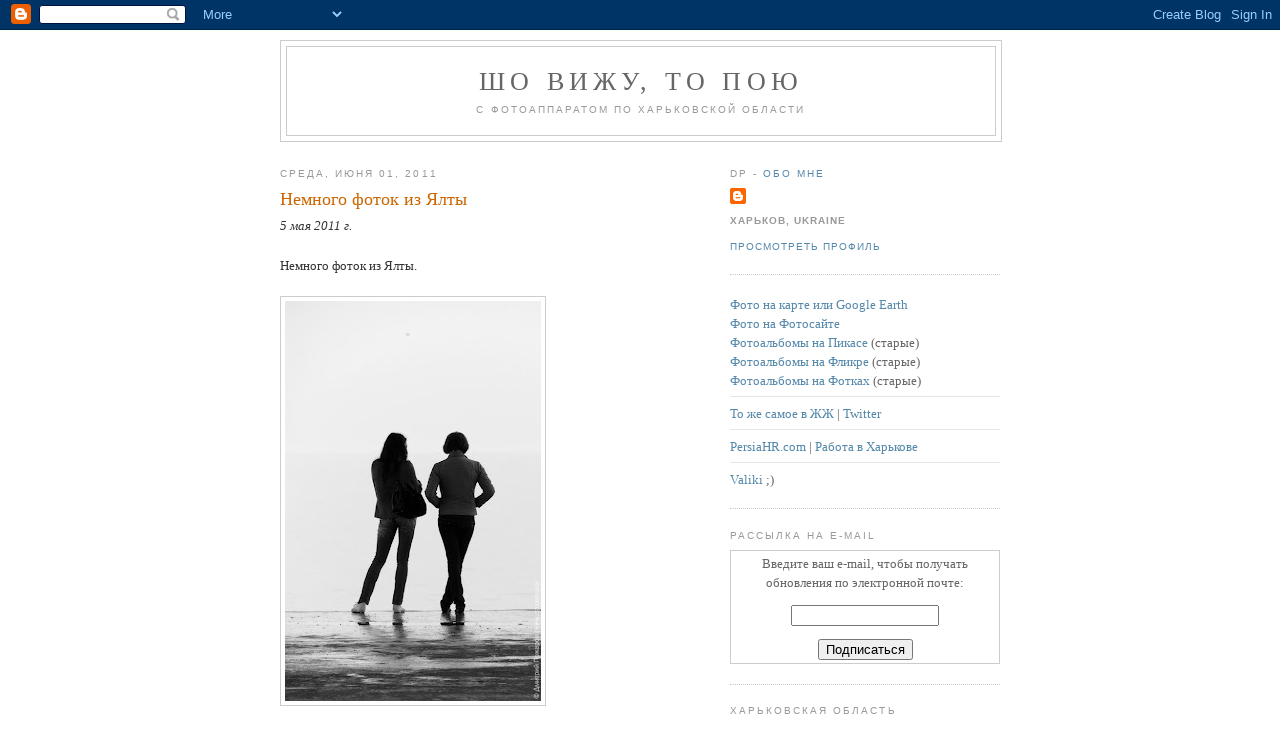

--- FILE ---
content_type: text/html; charset=UTF-8
request_url: https://www.dp.com.ua/2011/06/blog-post.html
body_size: 15710
content:
<!DOCTYPE html>
<html dir='ltr' xmlns='http://www.w3.org/1999/xhtml' xmlns:b='http://www.google.com/2005/gml/b' xmlns:data='http://www.google.com/2005/gml/data' xmlns:expr='http://www.google.com/2005/gml/expr'>
<head>
<link href='https://www.blogger.com/static/v1/widgets/2944754296-widget_css_bundle.css' rel='stylesheet' type='text/css'/>
<meta content='65a3dc85df698bc9' name='yandex-verification'/>
<meta content='text/html; charset=UTF-8' http-equiv='Content-Type'/>
<meta content='blogger' name='generator'/>
<link href='https://www.dp.com.ua/favicon.ico' rel='icon' type='image/x-icon'/>
<link href='https://www.dp.com.ua/2011/06/blog-post.html' rel='canonical'/>
<link rel="alternate" type="application/atom+xml" title="Шо вижу, то пою - Atom" href="https://www.dp.com.ua/feeds/posts/default" />
<link rel="alternate" type="application/rss+xml" title="Шо вижу, то пою - RSS" href="https://www.dp.com.ua/feeds/posts/default?alt=rss" />
<link rel="service.post" type="application/atom+xml" title="Шо вижу, то пою - Atom" href="https://www.blogger.com/feeds/6005674218948587862/posts/default" />

<link rel="alternate" type="application/atom+xml" title="Шо вижу, то пою - Atom" href="https://www.dp.com.ua/feeds/5516034593962845220/comments/default" />
<!--Can't find substitution for tag [blog.ieCssRetrofitLinks]-->
<link href='https://blogger.googleusercontent.com/img/b/R29vZ2xl/AVvXsEhcf6CoFuN9tKrkXKjKKLAtxpDdcTGIpQ_EI8b44sz7k-rWZ0ZZrmhjxzGHA7jnIxz8rHM0x4XyX61kGOM_6OTxetiaXF2W2G1OSgSiuReRdo9FXymZpAvveKuimHjVOchGmNW49bpDrCj8/s400/IMG_0986-LR.jpg' rel='image_src'/>
<meta content='https://www.dp.com.ua/2011/06/blog-post.html' property='og:url'/>
<meta content='Немного фоток из Ялты' property='og:title'/>
<meta content='5 мая 2011 г. Немного фоток из Ялты. Ялта -- город кошек. Можно заснять сразу десяток с одного места.' property='og:description'/>
<meta content='https://blogger.googleusercontent.com/img/b/R29vZ2xl/AVvXsEhcf6CoFuN9tKrkXKjKKLAtxpDdcTGIpQ_EI8b44sz7k-rWZ0ZZrmhjxzGHA7jnIxz8rHM0x4XyX61kGOM_6OTxetiaXF2W2G1OSgSiuReRdo9FXymZpAvveKuimHjVOchGmNW49bpDrCj8/w1200-h630-p-k-no-nu/IMG_0986-LR.jpg' property='og:image'/>
<title>Немного фоток из Ялты :: Шо вижу, то пою</title>
<style id='page-skin-1' type='text/css'><!--
/*
-----------------------------------------------
Blogger Template Style
Name:     Minima
Designer: Douglas Bowman
URL:      www.stopdesign.com
Date:     26 Feb 2004
Updated by: Blogger Team
----------------------------------------------- */
/* Variable definitions
====================
<Variable name="bgcolor" description="Page Background Color"
type="color" default="#fff">
<Variable name="textcolor" description="Text Color"
type="color" default="#333">
<Variable name="linkcolor" description="Link Color"
type="color" default="#58a">
<Variable name="pagetitlecolor" description="Blog Title Color"
type="color" default="#666">
<Variable name="descriptioncolor" description="Blog Description Color"
type="color" default="#999">
<Variable name="titlecolor" description="Post Title Color"
type="color" default="#c60">
<Variable name="bordercolor" description="Border Color"
type="color" default="#ccc">
<Variable name="sidebarcolor" description="Sidebar Title Color"
type="color" default="#999">
<Variable name="sidebartextcolor" description="Sidebar Text Color"
type="color" default="#666">
<Variable name="visitedlinkcolor" description="Visited Link Color"
type="color" default="#999">
<Variable name="bodyfont" description="Text Font"
type="font" default="normal normal 100% Georgia, Serif">
<Variable name="headerfont" description="Sidebar Title Font"
type="font"
default="normal normal 78% 'Trebuchet MS',Trebuchet,Arial,Verdana,Sans-serif">
<Variable name="pagetitlefont" description="Blog Title Font"
type="font"
default="normal normal 200% Georgia, Serif">
<Variable name="descriptionfont" description="Blog Description Font"
type="font"
default="normal normal 78% 'Trebuchet MS', Trebuchet, Arial, Verdana, Sans-serif">
<Variable name="postfooterfont" description="Post Footer Font"
type="font"
default="normal normal 78% 'Trebuchet MS', Trebuchet, Arial, Verdana, Sans-serif">
<Variable name="startSide" description="Side where text starts in blog language"
type="automatic" default="left">
<Variable name="endSide" description="Side where text ends in blog language"
type="automatic" default="right">
*/
/* Use this with templates/template-twocol.html */
body {
background:#ffffff;
margin:0;
color:#333333;
font:x-small Georgia Serif;
font-size/* */:/**/small;
font-size: /**/small;
text-align: center;
}
a:link {
color:#5588aa;
text-decoration:none;
}
a:visited {
color:#999999;
text-decoration:none;
}
a:hover {
color:#cc6600;
text-decoration:underline;
}
a img {
border-width:0;
}
/* Header
-----------------------------------------------
*/
#header-wrapper {
width:720px;
margin:0 auto 10px;
border:1px solid #cccccc;
}
#header-inner {
background-position: center;
margin-left: auto;
margin-right: auto;
}
#header {
margin: 5px;
border: 1px solid #cccccc;
text-align: center;
color:#666666;
}
#header h1 {
margin:5px 5px 0;
padding:15px 20px .25em;
line-height:1.2em;
text-transform:uppercase;
letter-spacing:.2em;
font: normal normal 200% Georgia, Serif;
}
#header a {
color:#666666;
text-decoration:none;
}
#header a:hover {
color:#666666;
}
#header .description {
margin:0 5px 5px;
padding:0 20px 15px;
max-width:700px;
text-transform:uppercase;
letter-spacing:.2em;
line-height: 1.4em;
font: normal normal 78% 'Trebuchet MS', Trebuchet, Arial, Verdana, Sans-serif;
color: #999999;
}
#header img {
margin-left: auto;
margin-right: auto;
}
/* Outer-Wrapper
----------------------------------------------- */
#outer-wrapper {
width: 720px;
margin:0 auto;
padding:10px;
text-align:left;
font: normal normal 100% Georgia, Serif;
}
#main-wrapper {
width: 430px;
float: left;
word-wrap: break-word; /* fix for long text breaking sidebar float in IE */
overflow: hidden;     /* fix for long non-text content breaking IE sidebar float */
}
#sidebar-wrapper {
width: 270px;
float: right;
word-wrap: break-word; /* fix for long text breaking sidebar float in IE */
overflow: hidden;      /* fix for long non-text content breaking IE sidebar float */
}
/* Headings
----------------------------------------------- */
h2 {
margin:1.5em 0 .75em;
font:normal normal 78% 'Trebuchet MS',Trebuchet,Arial,Verdana,Sans-serif;
line-height: 1.4em;
text-transform:uppercase;
letter-spacing:.2em;
color:#999999;
}
/* Posts
-----------------------------------------------
*/
h2.date-header {
margin:1.5em 0 .5em;
}
.post {
margin:.5em 0 1.5em;
border-bottom:1px dotted #cccccc;
padding-bottom:1.5em;
}
.post h3 {
margin:.25em 0 0;
padding:0 0 4px;
font-size:140%;
font-weight:normal;
line-height:1.4em;
color:#cc6600;
}
.post h3 a, .post h3 a:visited, .post h3 strong {
display:block;
text-decoration:none;
color:#cc6600;
font-weight:normal;
}
.post h3 strong, .post h3 a:hover {
color:#333333;
}
.post-body {
margin:0 0 .75em;
line-height:1.6em;
}
.post-body blockquote {
line-height:1.3em;
}
.post-footer {
margin: .75em 0;
color:#999999;
text-transform:uppercase;
letter-spacing:.1em;
font: normal normal 78% 'Trebuchet MS', Trebuchet, Arial, Verdana, Sans-serif;
line-height: 1.4em;
}
.comment-link {
margin-left:.6em;
}
.post img {
padding:4px;
border:1px solid #cccccc;
}
.post blockquote {
margin:1em 20px;
}
.post blockquote p {
margin:.75em 0;
}
/* Comments
----------------------------------------------- */
#comments h4 {
margin:1em 0;
font-weight: bold;
line-height: 1.4em;
text-transform:uppercase;
letter-spacing:.2em;
color: #999999;
}
#comments-block {
margin:1em 0 1.5em;
line-height:1.6em;
}
#comments-block .comment-author {
margin:.5em 0;
}
#comments-block .comment-body {
margin:.25em 0 0;
}
#comments-block .comment-footer {
margin:-.25em 0 2em;
line-height: 1.4em;
text-transform:uppercase;
letter-spacing:.1em;
}
#comments-block .comment-body p {
margin:0 0 .75em;
}
.deleted-comment {
font-style:italic;
color:gray;
}
#blog-pager-newer-link {
float: left;
}
#blog-pager-older-link {
float: right;
}
#blog-pager {
text-align: center;
}
.feed-links {
clear: both;
line-height: 2.5em;
}
/* Sidebar Content
----------------------------------------------- */
.sidebar {
color: #666666;
line-height: 1.5em;
}
.sidebar ul {
list-style:none;
margin:0 0 0;
padding:0 0 0;
}
.sidebar li {
margin:0;
padding-top:0;
padding-right:0;
padding-bottom:.25em;
padding-left:15px;
text-indent:-15px;
line-height:1.5em;
}
.sidebar .widget, .main .widget {
border-bottom:1px dotted #cccccc;
margin:0 0 1.5em;
padding:0 0 1.5em;
}
.main .Blog {
border-bottom-width: 0;
}
/* Profile
----------------------------------------------- */
.profile-img {
float: left;
margin-top: 0;
margin-right: 5px;
margin-bottom: 5px;
margin-left: 0;
padding: 4px;
border: 1px solid #cccccc;
}
.profile-data {
margin:0;
text-transform:uppercase;
letter-spacing:.1em;
font: normal normal 78% 'Trebuchet MS', Trebuchet, Arial, Verdana, Sans-serif;
color: #999999;
font-weight: bold;
line-height: 1.6em;
}
.profile-datablock {
margin:.5em 0 .5em;
}
.profile-textblock {
margin: 0.5em 0;
line-height: 1.6em;
}
.profile-link {
font: normal normal 78% 'Trebuchet MS', Trebuchet, Arial, Verdana, Sans-serif;
text-transform: uppercase;
letter-spacing: .1em;
}
/* Footer
----------------------------------------------- */
#footer {
width:660px;
clear:both;
margin:0 auto;
padding-top:15px;
line-height: 1.6em;
text-transform:uppercase;
letter-spacing:.1em;
text-align: center;
}
/* Right menu -- DP
----------------------------------------------- */
ul.rightmenudp {
margin: 0px 0px 0px 17px;
/*  padding: 0px 0px 0px -20px; */
list-style-type: disc;
/* text-indent: 0px; */
}
ul.rightmenudp li {
padding: 0px 0px 0px 0px;
text-indent: 0px;
}

--></style>
<link href='https://www.blogger.com/dyn-css/authorization.css?targetBlogID=6005674218948587862&amp;zx=2f7ca3ca-1bdc-41d3-aa0c-4b19a9d71665' media='none' onload='if(media!=&#39;all&#39;)media=&#39;all&#39;' rel='stylesheet'/><noscript><link href='https://www.blogger.com/dyn-css/authorization.css?targetBlogID=6005674218948587862&amp;zx=2f7ca3ca-1bdc-41d3-aa0c-4b19a9d71665' rel='stylesheet'/></noscript>
<meta name='google-adsense-platform-account' content='ca-host-pub-1556223355139109'/>
<meta name='google-adsense-platform-domain' content='blogspot.com'/>

</head>
<body>
<div class='navbar section' id='navbar'><div class='widget Navbar' data-version='1' id='Navbar1'><script type="text/javascript">
    function setAttributeOnload(object, attribute, val) {
      if(window.addEventListener) {
        window.addEventListener('load',
          function(){ object[attribute] = val; }, false);
      } else {
        window.attachEvent('onload', function(){ object[attribute] = val; });
      }
    }
  </script>
<div id="navbar-iframe-container"></div>
<script type="text/javascript" src="https://apis.google.com/js/platform.js"></script>
<script type="text/javascript">
      gapi.load("gapi.iframes:gapi.iframes.style.bubble", function() {
        if (gapi.iframes && gapi.iframes.getContext) {
          gapi.iframes.getContext().openChild({
              url: 'https://www.blogger.com/navbar/6005674218948587862?po\x3d5516034593962845220\x26origin\x3dhttps://www.dp.com.ua',
              where: document.getElementById("navbar-iframe-container"),
              id: "navbar-iframe"
          });
        }
      });
    </script><script type="text/javascript">
(function() {
var script = document.createElement('script');
script.type = 'text/javascript';
script.src = '//pagead2.googlesyndication.com/pagead/js/google_top_exp.js';
var head = document.getElementsByTagName('head')[0];
if (head) {
head.appendChild(script);
}})();
</script>
</div></div>
<div id='outer-wrapper'><div id='wrap2'>
<!-- skip links for text browsers -->
<span id='skiplinks' style='display:none;'>
<a href='#main'>skip to main </a> |
      <a href='#sidebar'>skip to sidebar</a>
</span>
<div id='header-wrapper'>
<div class='header section' id='header'><div class='widget Header' data-version='1' id='Header1'>
<div id='header-inner'>
<div class='titlewrapper'>
<h1 class='title'>
<a href='https://www.dp.com.ua/'>
Шо вижу, то пою
</a>
</h1>
</div>
<div class='descriptionwrapper'>
<p class='description'><span>С фотоаппаратом по Харьковской области</span></p>
</div>
</div>
</div></div>
</div>
<div id='content-wrapper'>
<div id='crosscol-wrapper' style='text-align:center'>
<div class='crosscol no-items section' id='crosscol'></div>
</div>
<div id='main-wrapper'>
<div class='main section' id='main'><div class='widget Blog' data-version='1' id='Blog1'>
<div class='blog-posts hfeed'>

          <div class="date-outer">
        
<h2 class='date-header'><span>среда, июня 01, 2011</span></h2>

          <div class="date-posts">
        
<div class='post-outer'>
<div class='post hentry'>
<a name='5516034593962845220'></a>
<h3 class='post-title entry-title'>
<a href='https://www.dp.com.ua/2011/06/blog-post.html'>Немного фоток из Ялты</a>
</h3>
<div class='post-header-line-1'></div>
<div class='post-body entry-content'>
<em>5 мая 2011 г.</em><br /><br />Немного фоток из Ялты.<br /><br /><a href="http://blog.dp.com.ua/pics2/IMG_0986-LR.jpg" rel="lightbox[yalta05052011]"><img alt="Ялта" border="0" id="BLOGGER_PHOTO_ID_5613328727081174658" src="https://blogger.googleusercontent.com/img/b/R29vZ2xl/AVvXsEhcf6CoFuN9tKrkXKjKKLAtxpDdcTGIpQ_EI8b44sz7k-rWZ0ZZrmhjxzGHA7jnIxz8rHM0x4XyX61kGOM_6OTxetiaXF2W2G1OSgSiuReRdo9FXymZpAvveKuimHjVOchGmNW49bpDrCj8/s400/IMG_0986-LR.jpg" style="cursor:pointer; cursor:hand;width: 256px; height: 400px;" /></a><br /><br /><a href="http://blog.dp.com.ua/pics2/IMG_1056-LR.jpg" rel="lightbox[yalta05052011]"><img alt="Ялта" border="0" id="BLOGGER_PHOTO_ID_5613328727473404194" src="https://blogger.googleusercontent.com/img/b/R29vZ2xl/AVvXsEjjlReBh_LRTBLRyWMbYZLibZO0zf3oU76EwLecBMmLu6WL7BltDAU58QoGJ2TUx5wyAAHCdacnISfq_xV8DZ9V0OxqmwtoGYe5_GlcSEfc6nNeHED-pudKzQKCwtK1l57I03OhKNIUr4q3/s400/IMG_1056-LR.jpg" style="cursor:pointer; cursor:hand;width: 267px; height: 400px;" /></a><br /><br /><a href="http://blog.dp.com.ua/pics2/IMG_1058-LR.jpg" rel="lightbox[yalta05052011]"><img alt="Ялта" border="0" id="BLOGGER_PHOTO_ID_5613328720905731506" src="https://blogger.googleusercontent.com/img/b/R29vZ2xl/AVvXsEgkaVJzgN-JsijShQTXTTrsLY_n3DpM7U_9Mx8iA0ZEeo-20sAWD0uoYSykrBTmfba9pbmCCQp1dntgl29J7OQLZQ-TPXhRrnACw871t-Q-c8cVZt_OCINAQZn7qHlAADqDzM-quSYNNgXy/s400/IMG_1058-LR.jpg" style="cursor:pointer; cursor:hand;width: 267px; height: 400px;" /></a><br /><br /><a href="http://blog.dp.com.ua/pics2/IMG_1059-LR.jpg" rel="lightbox[yalta05052011]"><img alt="Ялта" border="0" id="BLOGGER_PHOTO_ID_5613328722916163186" src="https://blogger.googleusercontent.com/img/b/R29vZ2xl/AVvXsEhVm_eNhGzYdLkcU1Dug8S0Iis0j3p5p9Kvv8xhcBz783n6F6NqwZ8ul65k2jcNwSdPK9TRIDjFqfmMc9SjPmzpbGX7cS-OYLWNnN6fRnY8QeeKs4wjev8ELF5XsqtTNrfFwfoDc55kM_zH/s400/IMG_1059-LR.jpg" style="cursor:pointer; cursor:hand;width: 400px; height: 267px;" /></a><br /><br />Ялта -- город кошек. Можно заснять сразу десяток с одного места.<br /><br /><a href="http://blog.dp.com.ua/pics2/IMG_1093-LR.jpg" rel="lightbox[yalta05052011]"><img alt="Ялта" border="0" id="BLOGGER_PHOTO_ID_5613328921876416354" src="https://blogger.googleusercontent.com/img/b/R29vZ2xl/AVvXsEi1J6g6jwdKVc4bDaW6OfDZPbfJQC5bj9m-SvvYWHQT-rVAad0xI7i4ICkHNwuygybEyGNYe5PjbAwrgx9RR2oPRlmUzLhqhH7ce5s4BZ_TC8n82eWQ_qoFUXy-JqUosnnZosd86aQn3bo/s400/IMG_1093-LR.jpg" style="cursor:pointer; cursor:hand;width: 400px; height: 267px;" /></a><br /><br /><a href="http://blog.dp.com.ua/pics2/IMG_1089-LR.jpg" rel="lightbox[yalta05052011]"><img alt="Ялта" border="0" id="BLOGGER_PHOTO_ID_5613328915589163586" src="https://blogger.googleusercontent.com/img/b/R29vZ2xl/AVvXsEjQ-l3eL8_K0gXW4zurP4DLMbrLd734klPp0b7jSwCKGs56hGCLmj_XXMSvUJRlS1uHgxMHGk_YJMf7xtwXpqopb2Dl0iWq1hJZBcfLY2fUKBEKxL27zop0YRAKktquQozojkIUXlYjRKk/s400/IMG_1089-LR.jpg" style="cursor:pointer; cursor:hand;width: 400px; height: 267px;" /></a><br /><br /><a href="http://blog.dp.com.ua/pics2/IMG_0926-LR.jpg" rel="lightbox[yalta05052011]"><img alt="Ялта" border="0" id="BLOGGER_PHOTO_ID_5613328912911689202" src="https://blogger.googleusercontent.com/img/b/R29vZ2xl/AVvXsEinpu1lJFHAVR_N5VQQ55yW8m_idx_YWys7vUan54oCFc9N7GdzH6MWAHU211yY8pTL4HrwpTQuQoK4g2SxWF6-WsxUrF8CC17YJkN4vokaZsZ6Kih_IuNDBkopfNPShlSqkI7ELEXL6LY/s400/IMG_0926-LR.jpg" style="cursor:pointer; cursor:hand;width: 400px; height: 267px;" /></a><br /><br /><a href="http://blog.dp.com.ua/pics2/IMG_0892-LR.jpg" rel="lightbox[yalta05052011]"><img alt="Ялта" border="0" id="BLOGGER_PHOTO_ID_5613328910285245378" src="https://blogger.googleusercontent.com/img/b/R29vZ2xl/AVvXsEiiVDGpeyggkFDbuCe6DDADq3Em4h7DGaWj2B1HSYMKvjSkt_0IThPfE_-R0rnX8N8bgfmB5NTcIKUPJ1RLAinRnnSli8u4gfuMGjRGtVlTsLbYps1KP7i_uaDkTDWNxnd-DMfbTXHzOY0/s400/IMG_0892-LR.jpg" style="cursor:pointer; cursor:hand;width: 267px; height: 400px;" /></a><br /><br /><a href="http://blog.dp.com.ua/pics2/IMG_1051-LR.jpg" rel="lightbox[yalta05052011]"><img alt="Ялта" border="0" id="BLOGGER_PHOTO_ID_5613328729540573058" src="https://blogger.googleusercontent.com/img/b/R29vZ2xl/AVvXsEiuhr_v4p3FKPDHtRrajzsgYIeoLTFi12y95L96lpZxnzFdwPqe4RBM5qUUXz238Cra5EPOCKnB-DtzMchmc8SfPxFj8WJ2DYz2leak4qQrXDIflW-4uuRMGJEpe5BzV040dBRDvpxGPXc4/s400/IMG_1051-LR.jpg" style="cursor:pointer; cursor:hand;width: 248px; height: 400px;" /></a>
<div style='clear: both;'></div>
</div>
<div class='post-footer'>
<div class='post-footer-line post-footer-line-1'><span class='post-author vcard'>
Опубліковано
<span class='fn'>dp</span>
</span>
<span class='post-timestamp'>
о
<a class='timestamp-link' href='https://www.dp.com.ua/2011/06/blog-post.html' rel='bookmark' title='permanent link'><abbr class='published' title='2011-06-01T22:01:00+03:00'>22:01</abbr></a>
</span>
<span class='post-comment-link'>
</span>
<span class='post-icons'>
<span class='item-action'>
<a href='https://www.blogger.com/email-post/6005674218948587862/5516034593962845220' title='Отправить сообщение по электронной почте'>
<img alt="" class="icon-action" height="13" src="//www.blogger.com/img/icon18_email.gif" width="18">
</a>
</span>
<span class='item-control blog-admin pid-717868900'>
<a href='https://www.blogger.com/post-edit.g?blogID=6005674218948587862&postID=5516034593962845220&from=pencil' title='Изменить сообщение'>
<img alt='' class='icon-action' height='18' src='https://resources.blogblog.com/img/icon18_edit_allbkg.gif' width='18'/>
</a>
</span>
</span>
</div>
<div class='post-footer-line post-footer-line-2'><span class='post-labels'>
Мітки:
<a href='https://www.dp.com.ua/search/label/%D0%9A%D1%80%D1%8B%D0%BC' rel='tag'>Крым</a>,
<a href='https://www.dp.com.ua/search/label/%D0%BC%D0%B5%D1%81%D1%82%D0%B0' rel='tag'>места</a>,
<a href='https://www.dp.com.ua/search/label/%D1%84%D0%BE%D1%82%D0%BE' rel='tag'>фото</a>
</span>
</div>
<div class='post-footer-line post-footer-line-3'></div>
</div>
</div>
<div class='comments' id='comments'>
<a name='comments'></a>
<h4>1 комментарий:</h4>
<div id='Blog1_comments-block-wrapper'>
<dl class='avatar-comment-indent' id='comments-block'>
<dt class='comment-author ' id='c453870263544304924'>
<a name='c453870263544304924'></a>
<div class="avatar-image-container avatar-stock"><span dir="ltr"><img src="//resources.blogblog.com/img/blank.gif" width="35" height="35" alt="" title="&#1040;&#1085;&#1086;&#1085;&#1080;&#1084;&#1085;&#1099;&#1081;">

</span></div>
Анонимный
комментирует...
</dt>
<dd class='comment-body' id='Blog1_cmt-453870263544304924'>
<p>
Ох и роскошные кошки в Ялте ) и вообще фотографии интересные, тоже в Крым захотелось Оочень  =)
</p>
</dd>
<dd class='comment-footer'>
<span class='comment-timestamp'>
<a href='https://www.dp.com.ua/2011/06/blog-post.html?showComment=1312047615927#c453870263544304924' title='comment permalink'>
30 июля 2011&#8239;г. в 20:40
</a>
<span class='item-control blog-admin pid-190552854'>
<a class='comment-delete' href='https://www.blogger.com/comment/delete/6005674218948587862/453870263544304924' title='Удалить комментарий'>
<img src='https://resources.blogblog.com/img/icon_delete13.gif'/>
</a>
</span>
</span>
</dd>
</dl>
</div>
<p class='comment-footer'>
<a href='https://www.blogger.com/comment/fullpage/post/6005674218948587862/5516034593962845220' onclick=''>Отправить комментарий</a>
</p>
</div>
</div>

        </div></div>
      
</div>
<div class='blog-pager' id='blog-pager'>
<span id='blog-pager-newer-link'>
<a class='blog-pager-newer-link' href='https://www.dp.com.ua/2011/05/crazy-tomatos-2011.html' id='Blog1_blog-pager-newer-link' title='Следующее'>Следующее</a>
</span>
<span id='blog-pager-older-link'>
<a class='blog-pager-older-link' href='https://www.dp.com.ua/2011/05/blog-post_26.html' id='Blog1_blog-pager-older-link' title='Предыдущее'>Предыдущее</a>
</span>
<a class='home-link' href='https://www.dp.com.ua/'>Главная страница</a>
</div>
<div class='clear'></div>
<div class='post-feeds'>
<div class='feed-links'>
Подписаться на:
<a class='feed-link' href='https://www.dp.com.ua/feeds/5516034593962845220/comments/default' target='_blank' type='application/atom+xml'>Комментарии к сообщению (Atom)</a>
</div>
</div>
</div></div>
</div>
<div id='sidebar-wrapper'>
<div class='sidebar section' id='sidebar'><div class='widget Profile' data-version='1' id='Profile1'>
<h2>DP - <a href="//www.blogger.com/profile/04220878025117739314">Обо мне</a></h2>
<div class='widget-content'>
<dl class='profile-datablock'>
<dt class='profile-data'>
<a class='profile-name-link g-profile' href='https://www.blogger.com/profile/04220878025117739314' rel='author' style='background-image: url(//www.blogger.com/img/logo-16.png);'>
</a>
</dt>
<dd class='profile-data'>Харьков, Ukraine</dd>
</dl>
<a class='profile-link' href='https://www.blogger.com/profile/04220878025117739314' rel='author'>Просмотреть профиль</a>
<div class='clear'></div>
</div>
</div><div class='widget HTML' data-version='1' id='HTML3'>
<div class='widget-content'>
<a href="http://www.panoramio.com/user/1916047" target="_blank">Фото на карте или Google Earth</a><br/>

<a href="http://diplodoc.photosight.ru/" target="_blank">Фото на Фотосайте</a><br/>

<a href="//picasaweb.google.com/diplodogg/" target="_blank">Фотоальбомы на Пикасе</a> (старые)<br/>

<a href="http://www.flickr.com/photos/diplodoc/sets/" target="_blank">Фотоальбомы на Фликре</a> (старые)<br/>

<a href="http://public.fotki.com/diplodoc/" target="_blank">Фотоальбомы на Фотках</a> (старые)<br/>
<hr noshade color="#e6e6e6" size="1"/>
<a href="http://diplodogg.livejournal.com/" target="_blank">То же самое в ЖЖ</a> | <a href="http://twitter.com/diplodox" target="_blank">Twitter</a>
<br/>
<hr noshade color="#e6e6e6" size="1"/>

<a href="http://www.persiahr.com/" target="_blank">PersiaHR.com</a> | <a href="http://www.rabota.kharkov.ua/" target="_blank">Работа в Харькове</a>
<br/>

<hr noshade color="#e6e6e6" size="1"/>


<a href="http://www.valiki.com/" target="_blank">Valiki</a> ;)
</div>
<div class='clear'></div>
</div><div class='widget HTML' data-version='1' id='HTML1'>
<h2 class='title'>Рассылка на e-mail</h2>
<div class='widget-content'>
<form action="http://www.feedburner.com/fb/a/emailverify" style="border:1px solid #ccc;padding:3px;text-align:center;" target="popupwindow" method="post" onsubmit="window.open('http://www.feedburner.com/fb/a/emailverifySubmit?feedId=1233771', 'popupwindow', 'scrollbars=yes,width=550,height=520');return true">Введите ваш e-mail, чтобы получать обновления по электронной почте:<p><input style="width:140px" name="email" type="text"/></p><input value="http://feeds.feedburner.com/~e?ffid=1233771" name="url" type="hidden"/><input value="Шо вижу, то пою" name="title" type="hidden"/><input value="ru_RU" name="loc" type="hidden"/><input value="Подписаться" type="submit"/></form>
</div>
<div class='clear'></div>
</div><div class='widget HTML' data-version='1' id='HTML4'>
<h2 class='title'>Харьковская область</h2>
<div class='widget-content'>
Харьковская область (<a href="http://www.dp.com.ua/search/label/%D0%B2%D0%BE%D0%B4%D0%BE%D0%B5%D0%BC%D1%8B">водоемы</a>, <a href="http://www.dp.com.ua/search/label/%D0%BC%D0%B5%D1%81%D1%82%D0%B0">места</a>, <a href="http://www.dp.com.ua/search/label/%D1%84%D0%BE%D1%82%D0%BE">фото</a>)
<br /><br />

<ul class="rightmenudp">
	<li><a href="/2013/04/slatino.html">Вокруг Слатино (фотоохота)</a> (20.04.13)<br /></li>
	<li><a href="/2013/03/blog-post_29.html">Ужасы зимы (птицы в Саржином яру)</a> (29.03.13)<br /></li>
	<li><a href="/2010/11/blog-post.html">Большие Проходы</a> (16.10.10)<br /></li>
	<li><a href="/2010/10/blog-post.html">Лопань-река</a> (24.10.10)<br /></li>
	<li><a href="/2010/09/blog-post_5126.html">Экскурсия на типографию "Фактор-Друк"</a> (27.09.10)<br /></li>
	<li><a href="/2010/08/blog-post.html">Закат на озере Лиман</a> (27.09.09)<br /></li>
	<li><a href="/2010/06/blog-post_28.html">Полеты на Бекасе</a> (28.06.10)<br /></li>
	<li><a href="/2010/05/2010.html">Велодень 2010 в Харькове</a> (29.05.10)<br /></li>
	<li><a href="/2010/04/blog-post_25.html">Якитория изнутри</a> (09.04.10)<br /></li>
	<li><a href="/2010/04/blog-post_7970.html">Экскурсия на Мерефянский стекольный завод</a> (10.03.10)<br /></li>
	<li><a href="/2010/04/blog-post_21.html">Польское кладбище</a> (21.04.10)<br /></li>
	<li><a href="/2009/12/blog-post_27.html">Экскурсия на ликеро-водочный завод "Прайм"</a> (04.01.10)<br /></li>
	<li><a href="/2010/03/blog-post_02.html">Экскурсия на рыбную ферму в Харьковской области</a> (29.11.09)<br /></li>
	<li><a href="/2009/11/blog-post_25.html">Экскурсия на чайную фабрику "Ахмад"</a> (25.11.09)<br /></li>
	<li><a href="/2009/11/blog-post_06.html">Ребятам о зверятах (зоопарк зооветакадемии)</a> (06.11.09)<br /></li>
	<li><a href="/2009/10/marlboro-country.html">Marlboro country (экскурсия на завод Филип Моррис)</a> (21.10.09)<br /></li>
	<li><a href="/2009/09/blog-post_21.html">Лозовеньки</a> (06.09.09)<br /></li>
	<li><a href="/2009/09/blog-post_6668.html">Шаровка</a> (05.09.09)<br /></li>
	<li><a href="/2009/09/blog-post_15.html">Мурафа</a> (05.09.09)<br /></li>
	<li><a href="/2009/09/blog-post_2023.html">Поющие террасы</a> (05.09.09)<br /></li>
	<li><a href="/2009/09/ii.html">"Спiвочi Тераси" (фестиваль)</a> (06.09.09)<br /></li>
	<li><a href="/2009/08/blog-post_27.html">Люботин (мотокросс)</a> (24.08.09)<br /></li>
	<li><a href="/2009/08/blog-post_26.html">Коротыч (аэродром)</a> (24.08.09)<br /></li>
	<li><a href="/2009/08/i.html">Родичi (деревня за Алексеевкой)</a> (23.08.09)<br /></li>
	<li><a href="/2009/08/blog-post_18.html">Золочев</a> (18.08.09)<br /></li>
	<li><a href="/2009/08/blog-post_10.html">Новая Водолага (колодец)</a> (10.08.09)<br /></li>
	<li><a href="/2009/08/blog-post_7730.html">Воскресеновское водохранилище</a> (20.06.09)<br /></li>
	<li><a href="/2009/08/blog-post_03.html">Пруд в Новософиевке (за Богодуховым)</a> (20.06.09)<br /></li>
	<li><a href="/2009/07/blog-post_30.html">Дмитровский пруд (за Богодуховым)</a> (20.06.09)<br /></li>
	<li><a href="/2009/07/2009.html">Печенежское поле 2009</a> (20.07.09)<br /></li>
	<li><a href="/2009/07/blog-post_14.html">Краснооскольское водохранилище</a> (16.07.09)<br /></li>
	<li><a href="/2009/07/blog-post_13.html">Купянск</a> (12.07.09)<br /></li>
	<li><a href="/2009/09/blog-post.html">Оскол от Камянки до Купянска (фото)</a> (6-8.06.09)<br /></li>
	<li><a href="/2009/07/blog-post_23.html">Оскол перед Купянском (панорамы)</a> (08.06.09)<br /></li>
	<li><a href="/2009/07/blog-post.html">По Осколу на катамаранах</a> (6-8.06.09)<br /></li>
	<li><a href="/2009/10/blog-post_22.html">Слатино, Гремучий ключ. Фото</a> (19.04.09)<br /></li>
	<li><a href="http://www.dp.com.ua/2009/04/blog-post_29.html">Слатино, Гремучий ключ. Панорамы</a> (19.04.09)<br /></li>
	<li><a href="http://www.dp.com.ua/2009/04/blog-post_7110.html">Пруд Ржавый колодец ("Ржавое") к западу от Дергачей</a> (20.04.09)<br /></li>
	<li><a href="http://www.dp.com.ua/2009/04/blog-post_18.html">Три пруда в Семеновке (к западу от Дергачей)</a> (18.04.09)<br /></li>
	<li><a href="http://www.dp.com.ua/2009/04/blog-post_15.html">Весна, цветочки (лесопарк)</a> (15.04.09)<br /></li>
	<li><a href="http://www.dp.com.ua/2009/04/blog-post_14.html">Караван (деревня за Малой Даниловкой)</a>  (14.04.09)<br /></li>
	<li><a href="http://www.dp.com.ua/2009/04/blog-post_3783.html">Прудянское водохранилище (Прудянка)</a> (12.04.09)<br /></li>
	<li><a href="http://www.dp.com.ua/2009/04/blog-post_12.html">Дубовка (пруд)</a> (12.04.09)<br /></li>
	<li><a href="http://www.dp.com.ua/2009/04/blog-post_11.html">Чугуевская гора</a> (11.04.09)<br /></li>
	<li><a href="http://www.dp.com.ua/2009/04/blog-post_04.html">Слатино (Гремучий ключ)</a> (04.04.09)<br /></li>
	<li><a href="http://www.dp.com.ua/2009/04/blog-post.html">За Дергачами (овраг, деревья, слякоть)</a> (04.04.09)<br /></li>
	<li><a href="http://www.dp.com.ua/2009/03/blog-post_1524.html">Малые Проходы</a> (22.03.09)<br /></li>
	<li><a href="http://www.dp.com.ua/2009/03/blog-post_18.html">Травянское вдхр. зимой</a> (18.03.09)<br /></li>
	<li><a href="http://www.dp.com.ua/2009/03/blog-post.html">Иней в поле за Липцами</a> (04.03.09)<br /></li>
	<li><a href="http://www.dp.com.ua/2009/02/17.html">Фото с окружной (район 17-го кладбища)</a> (24.02.09)<br /></li>
	<li><a href="http://www.dp.com.ua/2009/02/blog-post_11.html">Мерефа, озимые</a> (11.02.09)<br /></li>
	<li><a href="http://www.dp.com.ua/2009/02/blog-post_09.html">Туманные перспективы (лес за Высоким)</a> (09.02.09)<br /></li>
	<li><a href="http://www.dp.com.ua/2009/02/blog-post.html">Зима, лес, иней (лесопарк за Алексеевкой</a> (04.02.09)<br /></li>
	<li><a href="http://www.dp.com.ua/2009/01/blog-post_06.html">Черкасская Лозовая</a> (06.01.09)<br /></li>
	<li><a href="http://www.dp.com.ua/2009/01/blog-post_05.html">Черкасские Тишки</a> (05.01.09)<br /></li>
	<li><a href="http://www.dp.com.ua/2009/01/blog-post.html">Темновка (деревня за Васищево), речка Уды</a> (04.01.09)<br /></li>
	<li><a href="http://www.dp.com.ua/2008/12/blog-post_19.html">Водоемы Харьковской области (обзор за 2008 год)</a> (23.12.08)<br /></li>
	<li><a href="http://www.dp.com.ua/2008/12/blog-post_14.html">Первый снег (лесопарк)</a> (14.12.08)<br /></li>
	<li><a href="http://www.dp.com.ua/2008/12/blog-post_4300.html">Дома на роуминге (Травянское вдхр.)</a> (09.12.08)<br /></li>
	<li><a href="http://www.dp.com.ua/2008/12/blog-post_09.html">Пруд в Глубоком (деревня за Липцами)</a> (09.12.08)<br /></li>
	<li><a href="http://www.dp.com.ua/2008/11/blog-post_30.html">Травянское водохранилище</a> (30.11.08)<br /></li>
	<li><a href="http://www.dp.com.ua/2008/11/blog-post_4454.html">Рогозянское водохранилище</a> (16.11.08)<br /></li>
	<li><a href="http://www.dp.com.ua/2008/11/blog-post_13.html">Караван, что за М. Даниловкой (пленочные фотографии)</a>  (13.11.08)<br /></li>
	<li><a href="http://www.dp.com.ua/2008/11/blog-post_08.html">Шелкоплясы (деревня за Дергачами)</a> (08.11.08)<br /></li>
	<li><a href="http://www.dp.com.ua/2008/10/blog-post_27.html">Пейнтбол на заброшенном кирпичном заводе в Мерефе</a> (27.10.08)<br /></li>
	<li><a href="http://www.dp.com.ua/2008/10/blog-post_09.html">Утро в деревне (Караван)</a> (09.10.08)<br /></li>
	<li><a href="http://www.dp.com.ua/2008/10/blog-post_6657.html">Шашлыки с коллективом (между Покотиловкой и Бабаями, пруд Гайдучка)</a> (09.10.08)<br /></li>
	<li><a href="http://www.dp.com.ua/2008/08/blog-post_03.html">Село Лесное, три пруда (за Пятихатками)</a> (03.08.08)<br /></li>
	<li><a href="http://www.dp.com.ua/2008/07/i.html">Печенiзьке поле</a> (22.07.08)<br /></li>
	<li><a href="http://www.dp.com.ua/2008/07/blog-post_13.html">Вяловское водохранилище (панорамы)</a> (13.07.08)<br /></li>
	<li><a href="http://www.dp.com.ua/2008/07/blog-post_12.html">Пруд в Рай-Еленовке (панорамка)</a> (22.07.08)<br /></li>
	<li><a href="http://www.dp.com.ua/2008/07/blog-post_06.html">Муромское водохранилище</a>  (06.07.08)<br /></li>
	<li><a href="http://www.dp.com.ua/2008/07/blog-post_05.html">Велоспецназ (лес за Русской Лозовой)</a> (05.07.08)<br /></li>
	<li><a href="http://www.dp.com.ua/2008/07/blog-post.html">Велодесант на Старый Салтов</a> (01.07.08)<br /></li>
	<li><a href="http://www.dp.com.ua/2008/06/blog-post_2756.html">Люди-кони (велодесант в деревню Караван)</a> (22.06.08)<br /></li>
	<li><a href="http://www.dp.com.ua/2008/02/blog-post_02.html">Альпийская долина</a> (22.07.08)</li>
</ul>
</div>
<div class='clear'></div>
</div><div class='widget HTML' data-version='1' id='HTML5'>
<h2 class='title'>Другие места</h2>
<div class='widget-content'>
<ul class="rightmenudp">
<li><a href="/2013/03/hungary-italy-by-bus.html">Туристический планктон (на автобусе по Венгрии и Италии) (январь 2013)</a><br /></li>
<li><a href="/2012/12/nepal.html">Непал, восхождение на Айленд Пик (октябрь 2012)</a><br /></li>
<li><a href="/search/label/%D0%90%D0%BB%D1%8C%D0%BF%D1%8B">Три вершины в Альпах (август 2011)</a><br /></li>
<li><a href="/2011/05/crazy-tomatos-2011.html">Велопробег Crazy Tomatos по Крыму (август 2011)</a><br /></li>
<li><a href="/2011/02/2010.html">Египет. Хургада, декабрь 2010</a><br /></li>
<li><a href="/2010/07/blog-post_28.html">Запорожье, ДнепроГЭС, Хортица</a> (25.07.10)<br /></li>
<li><a href="/2010/06/blog-post.html">На Ворскле</a> (21.06.09)<br /></li>
<li><a href="/2010/05/blog-post_18.html">Велопробег по Крыму: Феодосия-Ялта + Ай-Петри</a> (30.04-08.05.10)<br /></li>
<li><a href="/2009/11/2009.html">Марокко (отпуск-2009)</a> (22.11.09)<br /></li>
<li><a href="/2009/07/blog-post_28.html">Монастырь за Ахтыркой</a> (26.07.09)<br /></li>
<li><a href="/2009/07/hdr.html">Утро на Ворскле (HDR)</a> (26.07.09)<br /></li>
<li><a href="/2009/07/blog-post_22.html">Картинки (Балаклава, Инжир, Жопа)</a> (27-29.06.09)<br /></li>
<li><a href="http://www.dp.com.ua/2009/07/blog-post_04.html">Выходные на Жопе (Балаклава, Инжир)</a> (27-29.06.09)<br /></li>
<li><a href="http://www.dp.com.ua/2009/05/2009.html">Крым. Поход 2009.</a> (11.05.09)<br /></li>
<li><a href="http://www.dp.com.ua/2009/04/blog-post_07.html">Соледар. Фотоотчет об экскурсии в соляную шахту.</a> (07.04.09)<br /></li>
	<li><a href="http://www.dp.com.ua/2009/04/blog-post_06.html">Соледар (панорама)</a> (07.04.09)<br /></li>
	<li><a href="http://www.dp.com.ua/2008/08/blog-post_28.html">Три дня в Закарпатье</a> (28.08.08)<br /></li>
	<li><a href="http://www.dp.com.ua/2008/08/blog-post_26.html">Закарпатье: панорамки</a> (26.08.08)<br /></li>
	<li><a href="http://www.dp.com.ua/2008/08/blog-post_24.html">Мукачево</a> (24.08.08)<br /></li>
	<li><a href="http://www.dp.com.ua/2008/08/blog-post_23.html">Озеро Синевир</a> (23.08.08)<br /></li>
	<li><a href="http://www.dp.com.ua/2008/08/i.html">Водопад Шепит</a> (23.08.08)<br /></li>
	<li><a href="http://www.dp.com.ua/2008/08/blog-post_19.html">Сорочинская ярмарка</a> (19.08.08)<br /></li>
</ul>
</div>
<div class='clear'></div>
</div><div class='widget HTML' data-version='1' id='HTML2'>
<div class='widget-content'>
<p><a href="http://feeds.feedburner.com/diplodogg"><img width="88" style="border:0" alt="" src="https://lh3.googleusercontent.com/blogger_img_proxy/AEn0k_tQKs7KrarLihT42GYCcaCrUd6nSwUk2kCYALlQuGBjFiIJsKBANzcraakMl7JkImWIa0Olwlg8SD-207OeX17-o-7AZ1F-H7MZZVfxpVaNjM90ZcNHfZFu9ZI3TRxzDyaTPhec1eBQ=s0-d" height="26"></a></p>
</div>
<div class='clear'></div>
</div><div class='widget BlogArchive' data-version='1' id='BlogArchive1'>
<h2>Архив блога</h2>
<div class='widget-content'>
<div id='ArchiveList'>
<div id='BlogArchive1_ArchiveList'>
<ul class='hierarchy'>
<li class='archivedate collapsed'>
<a class='toggle' href='javascript:void(0)'>
<span class='zippy'>

        &#9658;&#160;
      
</span>
</a>
<a class='post-count-link' href='https://www.dp.com.ua/2016/'>
2016
</a>
<span class='post-count' dir='ltr'>(2)</span>
<ul class='hierarchy'>
<li class='archivedate collapsed'>
<a class='toggle' href='javascript:void(0)'>
<span class='zippy'>

        &#9658;&#160;
      
</span>
</a>
<a class='post-count-link' href='https://www.dp.com.ua/2016/03/'>
марта
</a>
<span class='post-count' dir='ltr'>(1)</span>
</li>
</ul>
<ul class='hierarchy'>
<li class='archivedate collapsed'>
<a class='toggle' href='javascript:void(0)'>
<span class='zippy'>

        &#9658;&#160;
      
</span>
</a>
<a class='post-count-link' href='https://www.dp.com.ua/2016/02/'>
февраля
</a>
<span class='post-count' dir='ltr'>(1)</span>
</li>
</ul>
</li>
</ul>
<ul class='hierarchy'>
<li class='archivedate collapsed'>
<a class='toggle' href='javascript:void(0)'>
<span class='zippy'>

        &#9658;&#160;
      
</span>
</a>
<a class='post-count-link' href='https://www.dp.com.ua/2015/'>
2015
</a>
<span class='post-count' dir='ltr'>(1)</span>
<ul class='hierarchy'>
<li class='archivedate collapsed'>
<a class='toggle' href='javascript:void(0)'>
<span class='zippy'>

        &#9658;&#160;
      
</span>
</a>
<a class='post-count-link' href='https://www.dp.com.ua/2015/03/'>
марта
</a>
<span class='post-count' dir='ltr'>(1)</span>
</li>
</ul>
</li>
</ul>
<ul class='hierarchy'>
<li class='archivedate collapsed'>
<a class='toggle' href='javascript:void(0)'>
<span class='zippy'>

        &#9658;&#160;
      
</span>
</a>
<a class='post-count-link' href='https://www.dp.com.ua/2014/'>
2014
</a>
<span class='post-count' dir='ltr'>(17)</span>
<ul class='hierarchy'>
<li class='archivedate collapsed'>
<a class='toggle' href='javascript:void(0)'>
<span class='zippy'>

        &#9658;&#160;
      
</span>
</a>
<a class='post-count-link' href='https://www.dp.com.ua/2014/09/'>
сентября
</a>
<span class='post-count' dir='ltr'>(7)</span>
</li>
</ul>
<ul class='hierarchy'>
<li class='archivedate collapsed'>
<a class='toggle' href='javascript:void(0)'>
<span class='zippy'>

        &#9658;&#160;
      
</span>
</a>
<a class='post-count-link' href='https://www.dp.com.ua/2014/08/'>
августа
</a>
<span class='post-count' dir='ltr'>(2)</span>
</li>
</ul>
<ul class='hierarchy'>
<li class='archivedate collapsed'>
<a class='toggle' href='javascript:void(0)'>
<span class='zippy'>

        &#9658;&#160;
      
</span>
</a>
<a class='post-count-link' href='https://www.dp.com.ua/2014/07/'>
июля
</a>
<span class='post-count' dir='ltr'>(1)</span>
</li>
</ul>
<ul class='hierarchy'>
<li class='archivedate collapsed'>
<a class='toggle' href='javascript:void(0)'>
<span class='zippy'>

        &#9658;&#160;
      
</span>
</a>
<a class='post-count-link' href='https://www.dp.com.ua/2014/05/'>
мая
</a>
<span class='post-count' dir='ltr'>(3)</span>
</li>
</ul>
<ul class='hierarchy'>
<li class='archivedate collapsed'>
<a class='toggle' href='javascript:void(0)'>
<span class='zippy'>

        &#9658;&#160;
      
</span>
</a>
<a class='post-count-link' href='https://www.dp.com.ua/2014/04/'>
апреля
</a>
<span class='post-count' dir='ltr'>(4)</span>
</li>
</ul>
</li>
</ul>
<ul class='hierarchy'>
<li class='archivedate collapsed'>
<a class='toggle' href='javascript:void(0)'>
<span class='zippy'>

        &#9658;&#160;
      
</span>
</a>
<a class='post-count-link' href='https://www.dp.com.ua/2013/'>
2013
</a>
<span class='post-count' dir='ltr'>(25)</span>
<ul class='hierarchy'>
<li class='archivedate collapsed'>
<a class='toggle' href='javascript:void(0)'>
<span class='zippy'>

        &#9658;&#160;
      
</span>
</a>
<a class='post-count-link' href='https://www.dp.com.ua/2013/09/'>
сентября
</a>
<span class='post-count' dir='ltr'>(4)</span>
</li>
</ul>
<ul class='hierarchy'>
<li class='archivedate collapsed'>
<a class='toggle' href='javascript:void(0)'>
<span class='zippy'>

        &#9658;&#160;
      
</span>
</a>
<a class='post-count-link' href='https://www.dp.com.ua/2013/08/'>
августа
</a>
<span class='post-count' dir='ltr'>(2)</span>
</li>
</ul>
<ul class='hierarchy'>
<li class='archivedate collapsed'>
<a class='toggle' href='javascript:void(0)'>
<span class='zippy'>

        &#9658;&#160;
      
</span>
</a>
<a class='post-count-link' href='https://www.dp.com.ua/2013/07/'>
июля
</a>
<span class='post-count' dir='ltr'>(2)</span>
</li>
</ul>
<ul class='hierarchy'>
<li class='archivedate collapsed'>
<a class='toggle' href='javascript:void(0)'>
<span class='zippy'>

        &#9658;&#160;
      
</span>
</a>
<a class='post-count-link' href='https://www.dp.com.ua/2013/06/'>
июня
</a>
<span class='post-count' dir='ltr'>(7)</span>
</li>
</ul>
<ul class='hierarchy'>
<li class='archivedate collapsed'>
<a class='toggle' href='javascript:void(0)'>
<span class='zippy'>

        &#9658;&#160;
      
</span>
</a>
<a class='post-count-link' href='https://www.dp.com.ua/2013/04/'>
апреля
</a>
<span class='post-count' dir='ltr'>(4)</span>
</li>
</ul>
<ul class='hierarchy'>
<li class='archivedate collapsed'>
<a class='toggle' href='javascript:void(0)'>
<span class='zippy'>

        &#9658;&#160;
      
</span>
</a>
<a class='post-count-link' href='https://www.dp.com.ua/2013/03/'>
марта
</a>
<span class='post-count' dir='ltr'>(2)</span>
</li>
</ul>
<ul class='hierarchy'>
<li class='archivedate collapsed'>
<a class='toggle' href='javascript:void(0)'>
<span class='zippy'>

        &#9658;&#160;
      
</span>
</a>
<a class='post-count-link' href='https://www.dp.com.ua/2013/02/'>
февраля
</a>
<span class='post-count' dir='ltr'>(3)</span>
</li>
</ul>
<ul class='hierarchy'>
<li class='archivedate collapsed'>
<a class='toggle' href='javascript:void(0)'>
<span class='zippy'>

        &#9658;&#160;
      
</span>
</a>
<a class='post-count-link' href='https://www.dp.com.ua/2013/01/'>
января
</a>
<span class='post-count' dir='ltr'>(1)</span>
</li>
</ul>
</li>
</ul>
<ul class='hierarchy'>
<li class='archivedate collapsed'>
<a class='toggle' href='javascript:void(0)'>
<span class='zippy'>

        &#9658;&#160;
      
</span>
</a>
<a class='post-count-link' href='https://www.dp.com.ua/2012/'>
2012
</a>
<span class='post-count' dir='ltr'>(19)</span>
<ul class='hierarchy'>
<li class='archivedate collapsed'>
<a class='toggle' href='javascript:void(0)'>
<span class='zippy'>

        &#9658;&#160;
      
</span>
</a>
<a class='post-count-link' href='https://www.dp.com.ua/2012/12/'>
декабря
</a>
<span class='post-count' dir='ltr'>(5)</span>
</li>
</ul>
<ul class='hierarchy'>
<li class='archivedate collapsed'>
<a class='toggle' href='javascript:void(0)'>
<span class='zippy'>

        &#9658;&#160;
      
</span>
</a>
<a class='post-count-link' href='https://www.dp.com.ua/2012/08/'>
августа
</a>
<span class='post-count' dir='ltr'>(3)</span>
</li>
</ul>
<ul class='hierarchy'>
<li class='archivedate collapsed'>
<a class='toggle' href='javascript:void(0)'>
<span class='zippy'>

        &#9658;&#160;
      
</span>
</a>
<a class='post-count-link' href='https://www.dp.com.ua/2012/06/'>
июня
</a>
<span class='post-count' dir='ltr'>(2)</span>
</li>
</ul>
<ul class='hierarchy'>
<li class='archivedate collapsed'>
<a class='toggle' href='javascript:void(0)'>
<span class='zippy'>

        &#9658;&#160;
      
</span>
</a>
<a class='post-count-link' href='https://www.dp.com.ua/2012/05/'>
мая
</a>
<span class='post-count' dir='ltr'>(2)</span>
</li>
</ul>
<ul class='hierarchy'>
<li class='archivedate collapsed'>
<a class='toggle' href='javascript:void(0)'>
<span class='zippy'>

        &#9658;&#160;
      
</span>
</a>
<a class='post-count-link' href='https://www.dp.com.ua/2012/03/'>
марта
</a>
<span class='post-count' dir='ltr'>(1)</span>
</li>
</ul>
<ul class='hierarchy'>
<li class='archivedate collapsed'>
<a class='toggle' href='javascript:void(0)'>
<span class='zippy'>

        &#9658;&#160;
      
</span>
</a>
<a class='post-count-link' href='https://www.dp.com.ua/2012/02/'>
февраля
</a>
<span class='post-count' dir='ltr'>(6)</span>
</li>
</ul>
</li>
</ul>
<ul class='hierarchy'>
<li class='archivedate expanded'>
<a class='toggle' href='javascript:void(0)'>
<span class='zippy toggle-open'>

        &#9660;&#160;
      
</span>
</a>
<a class='post-count-link' href='https://www.dp.com.ua/2011/'>
2011
</a>
<span class='post-count' dir='ltr'>(92)</span>
<ul class='hierarchy'>
<li class='archivedate collapsed'>
<a class='toggle' href='javascript:void(0)'>
<span class='zippy'>

        &#9658;&#160;
      
</span>
</a>
<a class='post-count-link' href='https://www.dp.com.ua/2011/12/'>
декабря
</a>
<span class='post-count' dir='ltr'>(3)</span>
</li>
</ul>
<ul class='hierarchy'>
<li class='archivedate collapsed'>
<a class='toggle' href='javascript:void(0)'>
<span class='zippy'>

        &#9658;&#160;
      
</span>
</a>
<a class='post-count-link' href='https://www.dp.com.ua/2011/11/'>
ноября
</a>
<span class='post-count' dir='ltr'>(5)</span>
</li>
</ul>
<ul class='hierarchy'>
<li class='archivedate collapsed'>
<a class='toggle' href='javascript:void(0)'>
<span class='zippy'>

        &#9658;&#160;
      
</span>
</a>
<a class='post-count-link' href='https://www.dp.com.ua/2011/10/'>
октября
</a>
<span class='post-count' dir='ltr'>(10)</span>
</li>
</ul>
<ul class='hierarchy'>
<li class='archivedate collapsed'>
<a class='toggle' href='javascript:void(0)'>
<span class='zippy'>

        &#9658;&#160;
      
</span>
</a>
<a class='post-count-link' href='https://www.dp.com.ua/2011/09/'>
сентября
</a>
<span class='post-count' dir='ltr'>(4)</span>
</li>
</ul>
<ul class='hierarchy'>
<li class='archivedate collapsed'>
<a class='toggle' href='javascript:void(0)'>
<span class='zippy'>

        &#9658;&#160;
      
</span>
</a>
<a class='post-count-link' href='https://www.dp.com.ua/2011/08/'>
августа
</a>
<span class='post-count' dir='ltr'>(24)</span>
</li>
</ul>
<ul class='hierarchy'>
<li class='archivedate collapsed'>
<a class='toggle' href='javascript:void(0)'>
<span class='zippy'>

        &#9658;&#160;
      
</span>
</a>
<a class='post-count-link' href='https://www.dp.com.ua/2011/07/'>
июля
</a>
<span class='post-count' dir='ltr'>(3)</span>
</li>
</ul>
<ul class='hierarchy'>
<li class='archivedate expanded'>
<a class='toggle' href='javascript:void(0)'>
<span class='zippy toggle-open'>

        &#9660;&#160;
      
</span>
</a>
<a class='post-count-link' href='https://www.dp.com.ua/2011/06/'>
июня
</a>
<span class='post-count' dir='ltr'>(3)</span>
<ul class='posts'>
<li><a href='https://www.dp.com.ua/2011/06/dp.html'>DP</a></li>
<li><a href='https://www.dp.com.ua/2011/05/crazy-tomatos-2011.html'>Велопробег Crazy Tomatos по Крыму (май 2011)</a></li>
<li><a href='https://www.dp.com.ua/2011/06/blog-post.html'>Немного фоток из Ялты</a></li>
</ul>
</li>
</ul>
<ul class='hierarchy'>
<li class='archivedate collapsed'>
<a class='toggle' href='javascript:void(0)'>
<span class='zippy'>

        &#9658;&#160;
      
</span>
</a>
<a class='post-count-link' href='https://www.dp.com.ua/2011/05/'>
мая
</a>
<span class='post-count' dir='ltr'>(14)</span>
</li>
</ul>
<ul class='hierarchy'>
<li class='archivedate collapsed'>
<a class='toggle' href='javascript:void(0)'>
<span class='zippy'>

        &#9658;&#160;
      
</span>
</a>
<a class='post-count-link' href='https://www.dp.com.ua/2011/04/'>
апреля
</a>
<span class='post-count' dir='ltr'>(8)</span>
</li>
</ul>
<ul class='hierarchy'>
<li class='archivedate collapsed'>
<a class='toggle' href='javascript:void(0)'>
<span class='zippy'>

        &#9658;&#160;
      
</span>
</a>
<a class='post-count-link' href='https://www.dp.com.ua/2011/03/'>
марта
</a>
<span class='post-count' dir='ltr'>(6)</span>
</li>
</ul>
<ul class='hierarchy'>
<li class='archivedate collapsed'>
<a class='toggle' href='javascript:void(0)'>
<span class='zippy'>

        &#9658;&#160;
      
</span>
</a>
<a class='post-count-link' href='https://www.dp.com.ua/2011/02/'>
февраля
</a>
<span class='post-count' dir='ltr'>(5)</span>
</li>
</ul>
<ul class='hierarchy'>
<li class='archivedate collapsed'>
<a class='toggle' href='javascript:void(0)'>
<span class='zippy'>

        &#9658;&#160;
      
</span>
</a>
<a class='post-count-link' href='https://www.dp.com.ua/2011/01/'>
января
</a>
<span class='post-count' dir='ltr'>(7)</span>
</li>
</ul>
</li>
</ul>
<ul class='hierarchy'>
<li class='archivedate collapsed'>
<a class='toggle' href='javascript:void(0)'>
<span class='zippy'>

        &#9658;&#160;
      
</span>
</a>
<a class='post-count-link' href='https://www.dp.com.ua/2010/'>
2010
</a>
<span class='post-count' dir='ltr'>(87)</span>
<ul class='hierarchy'>
<li class='archivedate collapsed'>
<a class='toggle' href='javascript:void(0)'>
<span class='zippy'>

        &#9658;&#160;
      
</span>
</a>
<a class='post-count-link' href='https://www.dp.com.ua/2010/12/'>
декабря
</a>
<span class='post-count' dir='ltr'>(3)</span>
</li>
</ul>
<ul class='hierarchy'>
<li class='archivedate collapsed'>
<a class='toggle' href='javascript:void(0)'>
<span class='zippy'>

        &#9658;&#160;
      
</span>
</a>
<a class='post-count-link' href='https://www.dp.com.ua/2010/11/'>
ноября
</a>
<span class='post-count' dir='ltr'>(2)</span>
</li>
</ul>
<ul class='hierarchy'>
<li class='archivedate collapsed'>
<a class='toggle' href='javascript:void(0)'>
<span class='zippy'>

        &#9658;&#160;
      
</span>
</a>
<a class='post-count-link' href='https://www.dp.com.ua/2010/10/'>
октября
</a>
<span class='post-count' dir='ltr'>(2)</span>
</li>
</ul>
<ul class='hierarchy'>
<li class='archivedate collapsed'>
<a class='toggle' href='javascript:void(0)'>
<span class='zippy'>

        &#9658;&#160;
      
</span>
</a>
<a class='post-count-link' href='https://www.dp.com.ua/2010/09/'>
сентября
</a>
<span class='post-count' dir='ltr'>(5)</span>
</li>
</ul>
<ul class='hierarchy'>
<li class='archivedate collapsed'>
<a class='toggle' href='javascript:void(0)'>
<span class='zippy'>

        &#9658;&#160;
      
</span>
</a>
<a class='post-count-link' href='https://www.dp.com.ua/2010/08/'>
августа
</a>
<span class='post-count' dir='ltr'>(5)</span>
</li>
</ul>
<ul class='hierarchy'>
<li class='archivedate collapsed'>
<a class='toggle' href='javascript:void(0)'>
<span class='zippy'>

        &#9658;&#160;
      
</span>
</a>
<a class='post-count-link' href='https://www.dp.com.ua/2010/07/'>
июля
</a>
<span class='post-count' dir='ltr'>(4)</span>
</li>
</ul>
<ul class='hierarchy'>
<li class='archivedate collapsed'>
<a class='toggle' href='javascript:void(0)'>
<span class='zippy'>

        &#9658;&#160;
      
</span>
</a>
<a class='post-count-link' href='https://www.dp.com.ua/2010/06/'>
июня
</a>
<span class='post-count' dir='ltr'>(3)</span>
</li>
</ul>
<ul class='hierarchy'>
<li class='archivedate collapsed'>
<a class='toggle' href='javascript:void(0)'>
<span class='zippy'>

        &#9658;&#160;
      
</span>
</a>
<a class='post-count-link' href='https://www.dp.com.ua/2010/05/'>
мая
</a>
<span class='post-count' dir='ltr'>(17)</span>
</li>
</ul>
<ul class='hierarchy'>
<li class='archivedate collapsed'>
<a class='toggle' href='javascript:void(0)'>
<span class='zippy'>

        &#9658;&#160;
      
</span>
</a>
<a class='post-count-link' href='https://www.dp.com.ua/2010/04/'>
апреля
</a>
<span class='post-count' dir='ltr'>(12)</span>
</li>
</ul>
<ul class='hierarchy'>
<li class='archivedate collapsed'>
<a class='toggle' href='javascript:void(0)'>
<span class='zippy'>

        &#9658;&#160;
      
</span>
</a>
<a class='post-count-link' href='https://www.dp.com.ua/2010/03/'>
марта
</a>
<span class='post-count' dir='ltr'>(11)</span>
</li>
</ul>
<ul class='hierarchy'>
<li class='archivedate collapsed'>
<a class='toggle' href='javascript:void(0)'>
<span class='zippy'>

        &#9658;&#160;
      
</span>
</a>
<a class='post-count-link' href='https://www.dp.com.ua/2010/02/'>
февраля
</a>
<span class='post-count' dir='ltr'>(12)</span>
</li>
</ul>
<ul class='hierarchy'>
<li class='archivedate collapsed'>
<a class='toggle' href='javascript:void(0)'>
<span class='zippy'>

        &#9658;&#160;
      
</span>
</a>
<a class='post-count-link' href='https://www.dp.com.ua/2010/01/'>
января
</a>
<span class='post-count' dir='ltr'>(11)</span>
</li>
</ul>
</li>
</ul>
<ul class='hierarchy'>
<li class='archivedate collapsed'>
<a class='toggle' href='javascript:void(0)'>
<span class='zippy'>

        &#9658;&#160;
      
</span>
</a>
<a class='post-count-link' href='https://www.dp.com.ua/2009/'>
2009
</a>
<span class='post-count' dir='ltr'>(152)</span>
<ul class='hierarchy'>
<li class='archivedate collapsed'>
<a class='toggle' href='javascript:void(0)'>
<span class='zippy'>

        &#9658;&#160;
      
</span>
</a>
<a class='post-count-link' href='https://www.dp.com.ua/2009/12/'>
декабря
</a>
<span class='post-count' dir='ltr'>(9)</span>
</li>
</ul>
<ul class='hierarchy'>
<li class='archivedate collapsed'>
<a class='toggle' href='javascript:void(0)'>
<span class='zippy'>

        &#9658;&#160;
      
</span>
</a>
<a class='post-count-link' href='https://www.dp.com.ua/2009/11/'>
ноября
</a>
<span class='post-count' dir='ltr'>(6)</span>
</li>
</ul>
<ul class='hierarchy'>
<li class='archivedate collapsed'>
<a class='toggle' href='javascript:void(0)'>
<span class='zippy'>

        &#9658;&#160;
      
</span>
</a>
<a class='post-count-link' href='https://www.dp.com.ua/2009/10/'>
октября
</a>
<span class='post-count' dir='ltr'>(11)</span>
</li>
</ul>
<ul class='hierarchy'>
<li class='archivedate collapsed'>
<a class='toggle' href='javascript:void(0)'>
<span class='zippy'>

        &#9658;&#160;
      
</span>
</a>
<a class='post-count-link' href='https://www.dp.com.ua/2009/09/'>
сентября
</a>
<span class='post-count' dir='ltr'>(17)</span>
</li>
</ul>
<ul class='hierarchy'>
<li class='archivedate collapsed'>
<a class='toggle' href='javascript:void(0)'>
<span class='zippy'>

        &#9658;&#160;
      
</span>
</a>
<a class='post-count-link' href='https://www.dp.com.ua/2009/08/'>
августа
</a>
<span class='post-count' dir='ltr'>(23)</span>
</li>
</ul>
<ul class='hierarchy'>
<li class='archivedate collapsed'>
<a class='toggle' href='javascript:void(0)'>
<span class='zippy'>

        &#9658;&#160;
      
</span>
</a>
<a class='post-count-link' href='https://www.dp.com.ua/2009/07/'>
июля
</a>
<span class='post-count' dir='ltr'>(20)</span>
</li>
</ul>
<ul class='hierarchy'>
<li class='archivedate collapsed'>
<a class='toggle' href='javascript:void(0)'>
<span class='zippy'>

        &#9658;&#160;
      
</span>
</a>
<a class='post-count-link' href='https://www.dp.com.ua/2009/06/'>
июня
</a>
<span class='post-count' dir='ltr'>(6)</span>
</li>
</ul>
<ul class='hierarchy'>
<li class='archivedate collapsed'>
<a class='toggle' href='javascript:void(0)'>
<span class='zippy'>

        &#9658;&#160;
      
</span>
</a>
<a class='post-count-link' href='https://www.dp.com.ua/2009/05/'>
мая
</a>
<span class='post-count' dir='ltr'>(14)</span>
</li>
</ul>
<ul class='hierarchy'>
<li class='archivedate collapsed'>
<a class='toggle' href='javascript:void(0)'>
<span class='zippy'>

        &#9658;&#160;
      
</span>
</a>
<a class='post-count-link' href='https://www.dp.com.ua/2009/04/'>
апреля
</a>
<span class='post-count' dir='ltr'>(19)</span>
</li>
</ul>
<ul class='hierarchy'>
<li class='archivedate collapsed'>
<a class='toggle' href='javascript:void(0)'>
<span class='zippy'>

        &#9658;&#160;
      
</span>
</a>
<a class='post-count-link' href='https://www.dp.com.ua/2009/03/'>
марта
</a>
<span class='post-count' dir='ltr'>(9)</span>
</li>
</ul>
<ul class='hierarchy'>
<li class='archivedate collapsed'>
<a class='toggle' href='javascript:void(0)'>
<span class='zippy'>

        &#9658;&#160;
      
</span>
</a>
<a class='post-count-link' href='https://www.dp.com.ua/2009/02/'>
февраля
</a>
<span class='post-count' dir='ltr'>(12)</span>
</li>
</ul>
<ul class='hierarchy'>
<li class='archivedate collapsed'>
<a class='toggle' href='javascript:void(0)'>
<span class='zippy'>

        &#9658;&#160;
      
</span>
</a>
<a class='post-count-link' href='https://www.dp.com.ua/2009/01/'>
января
</a>
<span class='post-count' dir='ltr'>(6)</span>
</li>
</ul>
</li>
</ul>
<ul class='hierarchy'>
<li class='archivedate collapsed'>
<a class='toggle' href='javascript:void(0)'>
<span class='zippy'>

        &#9658;&#160;
      
</span>
</a>
<a class='post-count-link' href='https://www.dp.com.ua/2008/'>
2008
</a>
<span class='post-count' dir='ltr'>(120)</span>
<ul class='hierarchy'>
<li class='archivedate collapsed'>
<a class='toggle' href='javascript:void(0)'>
<span class='zippy'>

        &#9658;&#160;
      
</span>
</a>
<a class='post-count-link' href='https://www.dp.com.ua/2008/12/'>
декабря
</a>
<span class='post-count' dir='ltr'>(10)</span>
</li>
</ul>
<ul class='hierarchy'>
<li class='archivedate collapsed'>
<a class='toggle' href='javascript:void(0)'>
<span class='zippy'>

        &#9658;&#160;
      
</span>
</a>
<a class='post-count-link' href='https://www.dp.com.ua/2008/11/'>
ноября
</a>
<span class='post-count' dir='ltr'>(14)</span>
</li>
</ul>
<ul class='hierarchy'>
<li class='archivedate collapsed'>
<a class='toggle' href='javascript:void(0)'>
<span class='zippy'>

        &#9658;&#160;
      
</span>
</a>
<a class='post-count-link' href='https://www.dp.com.ua/2008/10/'>
октября
</a>
<span class='post-count' dir='ltr'>(6)</span>
</li>
</ul>
<ul class='hierarchy'>
<li class='archivedate collapsed'>
<a class='toggle' href='javascript:void(0)'>
<span class='zippy'>

        &#9658;&#160;
      
</span>
</a>
<a class='post-count-link' href='https://www.dp.com.ua/2008/09/'>
сентября
</a>
<span class='post-count' dir='ltr'>(11)</span>
</li>
</ul>
<ul class='hierarchy'>
<li class='archivedate collapsed'>
<a class='toggle' href='javascript:void(0)'>
<span class='zippy'>

        &#9658;&#160;
      
</span>
</a>
<a class='post-count-link' href='https://www.dp.com.ua/2008/08/'>
августа
</a>
<span class='post-count' dir='ltr'>(16)</span>
</li>
</ul>
<ul class='hierarchy'>
<li class='archivedate collapsed'>
<a class='toggle' href='javascript:void(0)'>
<span class='zippy'>

        &#9658;&#160;
      
</span>
</a>
<a class='post-count-link' href='https://www.dp.com.ua/2008/07/'>
июля
</a>
<span class='post-count' dir='ltr'>(13)</span>
</li>
</ul>
<ul class='hierarchy'>
<li class='archivedate collapsed'>
<a class='toggle' href='javascript:void(0)'>
<span class='zippy'>

        &#9658;&#160;
      
</span>
</a>
<a class='post-count-link' href='https://www.dp.com.ua/2008/06/'>
июня
</a>
<span class='post-count' dir='ltr'>(9)</span>
</li>
</ul>
<ul class='hierarchy'>
<li class='archivedate collapsed'>
<a class='toggle' href='javascript:void(0)'>
<span class='zippy'>

        &#9658;&#160;
      
</span>
</a>
<a class='post-count-link' href='https://www.dp.com.ua/2008/05/'>
мая
</a>
<span class='post-count' dir='ltr'>(9)</span>
</li>
</ul>
<ul class='hierarchy'>
<li class='archivedate collapsed'>
<a class='toggle' href='javascript:void(0)'>
<span class='zippy'>

        &#9658;&#160;
      
</span>
</a>
<a class='post-count-link' href='https://www.dp.com.ua/2008/04/'>
апреля
</a>
<span class='post-count' dir='ltr'>(6)</span>
</li>
</ul>
<ul class='hierarchy'>
<li class='archivedate collapsed'>
<a class='toggle' href='javascript:void(0)'>
<span class='zippy'>

        &#9658;&#160;
      
</span>
</a>
<a class='post-count-link' href='https://www.dp.com.ua/2008/03/'>
марта
</a>
<span class='post-count' dir='ltr'>(7)</span>
</li>
</ul>
<ul class='hierarchy'>
<li class='archivedate collapsed'>
<a class='toggle' href='javascript:void(0)'>
<span class='zippy'>

        &#9658;&#160;
      
</span>
</a>
<a class='post-count-link' href='https://www.dp.com.ua/2008/02/'>
февраля
</a>
<span class='post-count' dir='ltr'>(8)</span>
</li>
</ul>
<ul class='hierarchy'>
<li class='archivedate collapsed'>
<a class='toggle' href='javascript:void(0)'>
<span class='zippy'>

        &#9658;&#160;
      
</span>
</a>
<a class='post-count-link' href='https://www.dp.com.ua/2008/01/'>
января
</a>
<span class='post-count' dir='ltr'>(11)</span>
</li>
</ul>
</li>
</ul>
<ul class='hierarchy'>
<li class='archivedate collapsed'>
<a class='toggle' href='javascript:void(0)'>
<span class='zippy'>

        &#9658;&#160;
      
</span>
</a>
<a class='post-count-link' href='https://www.dp.com.ua/2007/'>
2007
</a>
<span class='post-count' dir='ltr'>(21)</span>
<ul class='hierarchy'>
<li class='archivedate collapsed'>
<a class='toggle' href='javascript:void(0)'>
<span class='zippy'>

        &#9658;&#160;
      
</span>
</a>
<a class='post-count-link' href='https://www.dp.com.ua/2007/12/'>
декабря
</a>
<span class='post-count' dir='ltr'>(8)</span>
</li>
</ul>
<ul class='hierarchy'>
<li class='archivedate collapsed'>
<a class='toggle' href='javascript:void(0)'>
<span class='zippy'>

        &#9658;&#160;
      
</span>
</a>
<a class='post-count-link' href='https://www.dp.com.ua/2007/11/'>
ноября
</a>
<span class='post-count' dir='ltr'>(4)</span>
</li>
</ul>
<ul class='hierarchy'>
<li class='archivedate collapsed'>
<a class='toggle' href='javascript:void(0)'>
<span class='zippy'>

        &#9658;&#160;
      
</span>
</a>
<a class='post-count-link' href='https://www.dp.com.ua/2007/10/'>
октября
</a>
<span class='post-count' dir='ltr'>(6)</span>
</li>
</ul>
<ul class='hierarchy'>
<li class='archivedate collapsed'>
<a class='toggle' href='javascript:void(0)'>
<span class='zippy'>

        &#9658;&#160;
      
</span>
</a>
<a class='post-count-link' href='https://www.dp.com.ua/2007/09/'>
сентября
</a>
<span class='post-count' dir='ltr'>(3)</span>
</li>
</ul>
</li>
</ul>
</div>
</div>
<div class='clear'></div>
</div>
</div><div class='widget Label' data-version='1' id='Label1'>
<h2>Ярлыки</h2>
<div class='widget-content list-label-widget-content'>
<ul>
<li>
<a dir='ltr' href='https://www.dp.com.ua/search/label/%D1%84%D0%BE%D1%82%D0%BE'>фото</a>
<span dir='ltr'>(257)</span>
</li>
<li>
<a dir='ltr' href='https://www.dp.com.ua/search/label/%D0%BC%D0%B5%D1%81%D1%82%D0%B0'>места</a>
<span dir='ltr'>(197)</span>
</li>
<li>
<a dir='ltr' href='https://www.dp.com.ua/search/label/%D0%BE%D0%B1%D0%B0-%D0%BD%D0%B0'>оба-на</a>
<span dir='ltr'>(130)</span>
</li>
<li>
<a dir='ltr' href='https://www.dp.com.ua/search/label/%D0%B2%D0%B5%D0%BB%D0%BE%D1%81%D0%B8%D0%BF%D0%B5%D0%B4'>велосипед</a>
<span dir='ltr'>(58)</span>
</li>
<li>
<a dir='ltr' href='https://www.dp.com.ua/search/label/%D0%BF%D0%BE%D1%85%D0%BE%D0%B4'>поход</a>
<span dir='ltr'>(57)</span>
</li>
<li>
<a dir='ltr' href='https://www.dp.com.ua/search/label/%D0%9A%D1%80%D1%8B%D0%BC'>Крым</a>
<span dir='ltr'>(56)</span>
</li>
<li>
<a dir='ltr' href='https://www.dp.com.ua/search/label/%D1%80%D0%B0%D0%B1%D0%BE%D1%82%D0%B0'>работа</a>
<span dir='ltr'>(41)</span>
</li>
<li>
<a dir='ltr' href='https://www.dp.com.ua/search/label/%D0%90%D0%BB%D1%8C%D0%BF%D1%8B'>Альпы</a>
<span dir='ltr'>(37)</span>
</li>
<li>
<a dir='ltr' href='https://www.dp.com.ua/search/label/%D0%BE%20%D0%BA%D0%B0%D0%BA'>о как</a>
<span dir='ltr'>(34)</span>
</li>
<li>
<a dir='ltr' href='https://www.dp.com.ua/search/label/%D1%91-%D0%BC%D0%BE%D1%91'>ё-моё</a>
<span dir='ltr'>(34)</span>
</li>
<li>
<a dir='ltr' href='https://www.dp.com.ua/search/label/%D0%B8%D0%BD%D1%82%D0%B5%D1%80%D0%BD%D0%B5%D1%82'>интернет</a>
<span dir='ltr'>(29)</span>
</li>
<li>
<a dir='ltr' href='https://www.dp.com.ua/search/label/%D0%BC%D1%83%D0%B7%D1%8B%D0%BA%D0%B0'>музыка</a>
<span dir='ltr'>(29)</span>
</li>
<li>
<a dir='ltr' href='https://www.dp.com.ua/search/label/%D1%81%D0%BF%D0%BE%D1%80%D1%82'>спорт</a>
<span dir='ltr'>(27)</span>
</li>
<li>
<a dir='ltr' href='https://www.dp.com.ua/search/label/%D0%BF%D1%80%D0%B8%D1%80%D0%BE%D0%B4%D1%8B'>природы</a>
<span dir='ltr'>(24)</span>
</li>
<li>
<a dir='ltr' href='https://www.dp.com.ua/search/label/%D0%9C%D0%B0%D1%80%D0%BE%D0%BA%D0%BA%D0%BE'>Марокко</a>
<span dir='ltr'>(21)</span>
</li>
<li>
<a dir='ltr' href='https://www.dp.com.ua/search/label/%D0%B2%D0%B8%D0%B4%D0%B5%D0%BE'>видео</a>
<span dir='ltr'>(16)</span>
</li>
<li>
<a dir='ltr' href='https://www.dp.com.ua/search/label/%D0%BA%D0%BE%D0%BD%D1%86%D0%B5%D1%80%D1%82'>концерт</a>
<span dir='ltr'>(16)</span>
</li>
<li>
<a dir='ltr' href='https://www.dp.com.ua/search/label/%D0%B0%D0%B2%D1%82%D0%BE'>авто</a>
<span dir='ltr'>(15)</span>
</li>
<li>
<a dir='ltr' href='https://www.dp.com.ua/search/label/%D0%B2%D0%BE%D0%B4%D0%BE%D0%B5%D0%BC%D1%8B'>водоемы</a>
<span dir='ltr'>(15)</span>
</li>
<li>
<a dir='ltr' href='https://www.dp.com.ua/search/label/%D0%95%D0%B2%D1%80%D0%BE%D0%BF%D0%B0'>Европа</a>
<span dir='ltr'>(10)</span>
</li>
<li>
<a dir='ltr' href='https://www.dp.com.ua/search/label/%D0%B6%D0%BE%D0%BF%D0%B0'>жопа</a>
<span dir='ltr'>(10)</span>
</li>
<li>
<a dir='ltr' href='https://www.dp.com.ua/search/label/%D0%95%D0%B3%D0%B8%D0%BF%D0%B5%D1%82'>Египет</a>
<span dir='ltr'>(9)</span>
</li>
<li>
<a dir='ltr' href='https://www.dp.com.ua/search/label/%D0%A5%D0%B0%D1%80%D1%8C%D0%BA%D0%BE%D0%B2'>Харьков</a>
<span dir='ltr'>(8)</span>
</li>
<li>
<a dir='ltr' href='https://www.dp.com.ua/search/label/%D0%BB%D1%8B%D0%B6%D0%B8'>лыжи</a>
<span dir='ltr'>(8)</span>
</li>
<li>
<a dir='ltr' href='https://www.dp.com.ua/search/label/%D0%9A%D0%B8%D0%BD%D0%BE'>Кино</a>
<span dir='ltr'>(7)</span>
</li>
<li>
<a dir='ltr' href='https://www.dp.com.ua/search/label/%D0%BC%D0%BE%D0%B1%D0%B8%D0%BB%D1%8C%D0%BD%D0%BE%D0%B5'>мобильное</a>
<span dir='ltr'>(7)</span>
</li>
<li>
<a dir='ltr' href='https://www.dp.com.ua/search/label/%D0%B3%D0%B8%D1%82%D0%B0%D1%80%D0%B0'>гитара</a>
<span dir='ltr'>(6)</span>
</li>
<li>
<a dir='ltr' href='https://www.dp.com.ua/search/label/%D1%84%D1%83%D1%82%D0%B1%D0%BE%D0%BB'>футбол</a>
<span dir='ltr'>(5)</span>
</li>
<li>
<a dir='ltr' href='https://www.dp.com.ua/search/label/%D0%9F%D0%BE%D0%BB%D1%8C%D1%88%D0%B0'>Польша</a>
<span dir='ltr'>(4)</span>
</li>
<li>
<a dir='ltr' href='https://www.dp.com.ua/search/label/%D0%B1%D0%B0%D1%80%D0%B0%D1%85%D0%BB%D0%BE%20%D0%B2%D1%81%D1%8F%D0%BA%D0%BE%D0%B5'>барахло всякое</a>
<span dir='ltr'>(4)</span>
</li>
<li>
<a dir='ltr' href='https://www.dp.com.ua/search/label/%D0%BC%D0%B5%D0%B4%D0%B8%D1%86%D0%B8%D0%BD%D0%B0'>медицина</a>
<span dir='ltr'>(4)</span>
</li>
<li>
<a dir='ltr' href='https://www.dp.com.ua/search/label/%D0%9A%D0%B8%D0%B5%D0%B2'>Киев</a>
<span dir='ltr'>(3)</span>
</li>
<li>
<a dir='ltr' href='https://www.dp.com.ua/search/label/%D0%9D%D0%B5%D0%BF%D0%B0%D0%BB'>Непал</a>
<span dir='ltr'>(3)</span>
</li>
<li>
<a dir='ltr' href='https://www.dp.com.ua/search/label/%D0%A2%D1%83%D1%80%D1%86%D0%B8%D1%8F'>Турция</a>
<span dir='ltr'>(2)</span>
</li>
<li>
<a dir='ltr' href='https://www.dp.com.ua/search/label/%D0%B1%D1%8B%D1%82%D0%BE%D0%B2%D1%83%D1%85%D0%B0'>бытовуха</a>
<span dir='ltr'>(1)</span>
</li>
<li>
<a dir='ltr' href='https://www.dp.com.ua/search/label/%D0%BA%D0%BE%D0%BD%D1%8C%D0%BA%D0%B8'>коньки</a>
<span dir='ltr'>(1)</span>
</li>
</ul>
<div class='clear'></div>
</div>
</div><div class='widget HTML' data-version='1' id='HTML7'>
<h2 class='title'>Я на Facebook</h2>
<div class='widget-content'>
<!-- Facebook Badge START --><!--a style="font-family: &quot;lucida grande&quot;,tahoma,verdana,arial,sans-serif; font-size: 11px; font-variant: normal; font-style: normal; font-weight: normal; color: #3B5998; text-decoration: none;" href="http://www.facebook.com/dmytro.pozharov" target="_TOP" title="Dmytro Pozharov">Dmytro Pozharov</a><br/--><a href="http://www.facebook.com/dmytro.pozharov" target="_TOP" title="Dmytro Pozharov"><img width="120" style="border: 0px;" src="https://lh3.googleusercontent.com/blogger_img_proxy/AEn0k_veHYy95QjwWa749MUssHiYPXS60ZYG1GilWZjrV7vz2eX5e48-QPE5vA9KTHoSk9pu7K192BW9NJYEjDZcuOvC2Dp9d7Qng4lv3Ojc3JL6U_yIlN3SQjyIAotdO80kEgtz=s0-d" height="158"></a><br/><!--a style="font-family: &quot;lucida grande&quot;,tahoma,verdana,arial,sans-serif; font-size: 11px; font-variant: normal; font-style: normal; font-weight: normal; color: #3B5998; text-decoration: none;" href="http://www.facebook.com/facebook-widgets/" target="_TOP" title="Make your own badge!">Create Your Badge</a--><!-- Facebook Badge END -->
</div>
<div class='clear'></div>
</div></div>
</div>
<!-- spacer for skins that want sidebar and main to be the same height-->
<div class='clear'>&#160;</div>
</div>
<!-- end content-wrapper -->
<div id='footer-wrapper'>
<div class='footer no-items section' id='footer'></div>
</div>
</div></div>
<!-- end outer-wrapper -->

<script type="text/javascript" src="https://www.blogger.com/static/v1/widgets/3845888474-widgets.js"></script>
<script type='text/javascript'>
window['__wavt'] = 'AOuZoY6WpVLo6FX1HoxKL0e6SiFhAZ-Wfg:1768652373799';_WidgetManager._Init('//www.blogger.com/rearrange?blogID\x3d6005674218948587862','//www.dp.com.ua/2011/06/blog-post.html','6005674218948587862');
_WidgetManager._SetDataContext([{'name': 'blog', 'data': {'blogId': '6005674218948587862', 'title': '\u0428\u043e \u0432\u0438\u0436\u0443, \u0442\u043e \u043f\u043e\u044e', 'url': 'https://www.dp.com.ua/2011/06/blog-post.html', 'canonicalUrl': 'https://www.dp.com.ua/2011/06/blog-post.html', 'homepageUrl': 'https://www.dp.com.ua/', 'searchUrl': 'https://www.dp.com.ua/search', 'canonicalHomepageUrl': 'https://www.dp.com.ua/', 'blogspotFaviconUrl': 'https://www.dp.com.ua/favicon.ico', 'bloggerUrl': 'https://www.blogger.com', 'hasCustomDomain': true, 'httpsEnabled': true, 'enabledCommentProfileImages': true, 'gPlusViewType': 'FILTERED_POSTMOD', 'adultContent': false, 'analyticsAccountNumber': '', 'encoding': 'UTF-8', 'locale': 'ru', 'localeUnderscoreDelimited': 'ru', 'languageDirection': 'ltr', 'isPrivate': false, 'isMobile': false, 'isMobileRequest': false, 'mobileClass': '', 'isPrivateBlog': false, 'isDynamicViewsAvailable': true, 'feedLinks': '\x3clink rel\x3d\x22alternate\x22 type\x3d\x22application/atom+xml\x22 title\x3d\x22\u0428\u043e \u0432\u0438\u0436\u0443, \u0442\u043e \u043f\u043e\u044e - Atom\x22 href\x3d\x22https://www.dp.com.ua/feeds/posts/default\x22 /\x3e\n\x3clink rel\x3d\x22alternate\x22 type\x3d\x22application/rss+xml\x22 title\x3d\x22\u0428\u043e \u0432\u0438\u0436\u0443, \u0442\u043e \u043f\u043e\u044e - RSS\x22 href\x3d\x22https://www.dp.com.ua/feeds/posts/default?alt\x3drss\x22 /\x3e\n\x3clink rel\x3d\x22service.post\x22 type\x3d\x22application/atom+xml\x22 title\x3d\x22\u0428\u043e \u0432\u0438\u0436\u0443, \u0442\u043e \u043f\u043e\u044e - Atom\x22 href\x3d\x22https://www.blogger.com/feeds/6005674218948587862/posts/default\x22 /\x3e\n\n\x3clink rel\x3d\x22alternate\x22 type\x3d\x22application/atom+xml\x22 title\x3d\x22\u0428\u043e \u0432\u0438\u0436\u0443, \u0442\u043e \u043f\u043e\u044e - Atom\x22 href\x3d\x22https://www.dp.com.ua/feeds/5516034593962845220/comments/default\x22 /\x3e\n', 'meTag': '', 'adsenseHostId': 'ca-host-pub-1556223355139109', 'adsenseHasAds': false, 'adsenseAutoAds': false, 'boqCommentIframeForm': true, 'loginRedirectParam': '', 'isGoogleEverywhereLinkTooltipEnabled': true, 'view': '', 'dynamicViewsCommentsSrc': '//www.blogblog.com/dynamicviews/4224c15c4e7c9321/js/comments.js', 'dynamicViewsScriptSrc': '//www.blogblog.com/dynamicviews/2dfa401275732ff9', 'plusOneApiSrc': 'https://apis.google.com/js/platform.js', 'disableGComments': true, 'interstitialAccepted': false, 'sharing': {'platforms': [{'name': '\u041f\u043e\u043b\u0443\u0447\u0438\u0442\u044c \u0441\u0441\u044b\u043b\u043a\u0443', 'key': 'link', 'shareMessage': '\u041f\u043e\u043b\u0443\u0447\u0438\u0442\u044c \u0441\u0441\u044b\u043b\u043a\u0443', 'target': ''}, {'name': 'Facebook', 'key': 'facebook', 'shareMessage': '\u041f\u043e\u0434\u0435\u043b\u0438\u0442\u044c\u0441\u044f \u0432 Facebook', 'target': 'facebook'}, {'name': '\u041d\u0430\u043f\u0438\u0441\u0430\u0442\u044c \u043e\u0431 \u044d\u0442\u043e\u043c \u0432 \u0431\u043b\u043e\u0433\u0435', 'key': 'blogThis', 'shareMessage': '\u041d\u0430\u043f\u0438\u0441\u0430\u0442\u044c \u043e\u0431 \u044d\u0442\u043e\u043c \u0432 \u0431\u043b\u043e\u0433\u0435', 'target': 'blog'}, {'name': 'X', 'key': 'twitter', 'shareMessage': '\u041f\u043e\u0434\u0435\u043b\u0438\u0442\u044c\u0441\u044f \u0432 X', 'target': 'twitter'}, {'name': 'Pinterest', 'key': 'pinterest', 'shareMessage': '\u041f\u043e\u0434\u0435\u043b\u0438\u0442\u044c\u0441\u044f \u0432 Pinterest', 'target': 'pinterest'}, {'name': '\u042d\u043b\u0435\u043a\u0442\u0440\u043e\u043d\u043d\u0430\u044f \u043f\u043e\u0447\u0442\u0430', 'key': 'email', 'shareMessage': '\u042d\u043b\u0435\u043a\u0442\u0440\u043e\u043d\u043d\u0430\u044f \u043f\u043e\u0447\u0442\u0430', 'target': 'email'}], 'disableGooglePlus': true, 'googlePlusShareButtonWidth': 0, 'googlePlusBootstrap': '\x3cscript type\x3d\x22text/javascript\x22\x3ewindow.___gcfg \x3d {\x27lang\x27: \x27ru\x27};\x3c/script\x3e'}, 'hasCustomJumpLinkMessage': true, 'jumpLinkMessage': '\u0427\u0438\u0442\u0430\u0442\u044c \u0438 \u0441\u043c\u043e\u0442\u0440\u0435\u0442\u044c \u0434\u0430\u043b\u044c\u0448\u0435 \u2192', 'pageType': 'item', 'postId': '5516034593962845220', 'postImageThumbnailUrl': 'https://blogger.googleusercontent.com/img/b/R29vZ2xl/AVvXsEhcf6CoFuN9tKrkXKjKKLAtxpDdcTGIpQ_EI8b44sz7k-rWZ0ZZrmhjxzGHA7jnIxz8rHM0x4XyX61kGOM_6OTxetiaXF2W2G1OSgSiuReRdo9FXymZpAvveKuimHjVOchGmNW49bpDrCj8/s72-c/IMG_0986-LR.jpg', 'postImageUrl': 'https://blogger.googleusercontent.com/img/b/R29vZ2xl/AVvXsEhcf6CoFuN9tKrkXKjKKLAtxpDdcTGIpQ_EI8b44sz7k-rWZ0ZZrmhjxzGHA7jnIxz8rHM0x4XyX61kGOM_6OTxetiaXF2W2G1OSgSiuReRdo9FXymZpAvveKuimHjVOchGmNW49bpDrCj8/s400/IMG_0986-LR.jpg', 'pageName': '\u041d\u0435\u043c\u043d\u043e\u0433\u043e \u0444\u043e\u0442\u043e\u043a \u0438\u0437 \u042f\u043b\u0442\u044b', 'pageTitle': '\u0428\u043e \u0432\u0438\u0436\u0443, \u0442\u043e \u043f\u043e\u044e: \u041d\u0435\u043c\u043d\u043e\u0433\u043e \u0444\u043e\u0442\u043e\u043a \u0438\u0437 \u042f\u043b\u0442\u044b'}}, {'name': 'features', 'data': {}}, {'name': 'messages', 'data': {'edit': '\u0418\u0437\u043c\u0435\u043d\u0438\u0442\u044c', 'linkCopiedToClipboard': '\u0421\u0441\u044b\u043b\u043a\u0430 \u0441\u043a\u043e\u043f\u0438\u0440\u043e\u0432\u0430\u043d\u0430 \u0432 \u0431\u0443\u0444\u0435\u0440 \u043e\u0431\u043c\u0435\u043d\u0430!', 'ok': '\u041e\u041a', 'postLink': '\u0421\u0441\u044b\u043b\u043a\u0430 \u043d\u0430 \u0441\u043e\u043e\u0431\u0449\u0435\u043d\u0438\u0435'}}, {'name': 'template', 'data': {'name': 'custom', 'localizedName': '\u0421\u0432\u043e\u0439 \u0432\u0430\u0440\u0438\u0430\u043d\u0442', 'isResponsive': false, 'isAlternateRendering': false, 'isCustom': true}}, {'name': 'view', 'data': {'classic': {'name': 'classic', 'url': '?view\x3dclassic'}, 'flipcard': {'name': 'flipcard', 'url': '?view\x3dflipcard'}, 'magazine': {'name': 'magazine', 'url': '?view\x3dmagazine'}, 'mosaic': {'name': 'mosaic', 'url': '?view\x3dmosaic'}, 'sidebar': {'name': 'sidebar', 'url': '?view\x3dsidebar'}, 'snapshot': {'name': 'snapshot', 'url': '?view\x3dsnapshot'}, 'timeslide': {'name': 'timeslide', 'url': '?view\x3dtimeslide'}, 'isMobile': false, 'title': '\u041d\u0435\u043c\u043d\u043e\u0433\u043e \u0444\u043e\u0442\u043e\u043a \u0438\u0437 \u042f\u043b\u0442\u044b', 'description': '5 \u043c\u0430\u044f 2011 \u0433. \u041d\u0435\u043c\u043d\u043e\u0433\u043e \u0444\u043e\u0442\u043e\u043a \u0438\u0437 \u042f\u043b\u0442\u044b. \u042f\u043b\u0442\u0430 -- \u0433\u043e\u0440\u043e\u0434 \u043a\u043e\u0448\u0435\u043a. \u041c\u043e\u0436\u043d\u043e \u0437\u0430\u0441\u043d\u044f\u0442\u044c \u0441\u0440\u0430\u0437\u0443 \u0434\u0435\u0441\u044f\u0442\u043e\u043a \u0441 \u043e\u0434\u043d\u043e\u0433\u043e \u043c\u0435\u0441\u0442\u0430.', 'featuredImage': 'https://blogger.googleusercontent.com/img/b/R29vZ2xl/AVvXsEhcf6CoFuN9tKrkXKjKKLAtxpDdcTGIpQ_EI8b44sz7k-rWZ0ZZrmhjxzGHA7jnIxz8rHM0x4XyX61kGOM_6OTxetiaXF2W2G1OSgSiuReRdo9FXymZpAvveKuimHjVOchGmNW49bpDrCj8/s400/IMG_0986-LR.jpg', 'url': 'https://www.dp.com.ua/2011/06/blog-post.html', 'type': 'item', 'isSingleItem': true, 'isMultipleItems': false, 'isError': false, 'isPage': false, 'isPost': true, 'isHomepage': false, 'isArchive': false, 'isLabelSearch': false, 'postId': 5516034593962845220}}]);
_WidgetManager._RegisterWidget('_NavbarView', new _WidgetInfo('Navbar1', 'navbar', document.getElementById('Navbar1'), {}, 'displayModeFull'));
_WidgetManager._RegisterWidget('_HeaderView', new _WidgetInfo('Header1', 'header', document.getElementById('Header1'), {}, 'displayModeFull'));
_WidgetManager._RegisterWidget('_BlogView', new _WidgetInfo('Blog1', 'main', document.getElementById('Blog1'), {'cmtInteractionsEnabled': false, 'lightboxEnabled': true, 'lightboxModuleUrl': 'https://www.blogger.com/static/v1/jsbin/1031925996-lbx__ru.js', 'lightboxCssUrl': 'https://www.blogger.com/static/v1/v-css/828616780-lightbox_bundle.css'}, 'displayModeFull'));
_WidgetManager._RegisterWidget('_ProfileView', new _WidgetInfo('Profile1', 'sidebar', document.getElementById('Profile1'), {}, 'displayModeFull'));
_WidgetManager._RegisterWidget('_HTMLView', new _WidgetInfo('HTML3', 'sidebar', document.getElementById('HTML3'), {}, 'displayModeFull'));
_WidgetManager._RegisterWidget('_HTMLView', new _WidgetInfo('HTML1', 'sidebar', document.getElementById('HTML1'), {}, 'displayModeFull'));
_WidgetManager._RegisterWidget('_HTMLView', new _WidgetInfo('HTML4', 'sidebar', document.getElementById('HTML4'), {}, 'displayModeFull'));
_WidgetManager._RegisterWidget('_HTMLView', new _WidgetInfo('HTML5', 'sidebar', document.getElementById('HTML5'), {}, 'displayModeFull'));
_WidgetManager._RegisterWidget('_HTMLView', new _WidgetInfo('HTML2', 'sidebar', document.getElementById('HTML2'), {}, 'displayModeFull'));
_WidgetManager._RegisterWidget('_BlogArchiveView', new _WidgetInfo('BlogArchive1', 'sidebar', document.getElementById('BlogArchive1'), {'languageDirection': 'ltr', 'loadingMessage': '\u0417\u0430\u0433\u0440\u0443\u0437\u043a\u0430\x26hellip;'}, 'displayModeFull'));
_WidgetManager._RegisterWidget('_LabelView', new _WidgetInfo('Label1', 'sidebar', document.getElementById('Label1'), {}, 'displayModeFull'));
_WidgetManager._RegisterWidget('_HTMLView', new _WidgetInfo('HTML7', 'sidebar', document.getElementById('HTML7'), {}, 'displayModeFull'));
</script>
</body>
<script type='text/javascript'>
var gaJsHost = (("https:" == document.location.protocol) ? "https://ssl." : "http://www.");
document.write(unescape("%3Cscript src='" + gaJsHost + "google-analytics.com/ga.js' type='text/javascript'%3E%3C/script%3E"));
</script>
<script type='text/javascript'>
var pageTracker = _gat._getTracker("UA-2266612-6");
pageTracker._initData();
pageTracker._trackPageview();
</script>
</html>